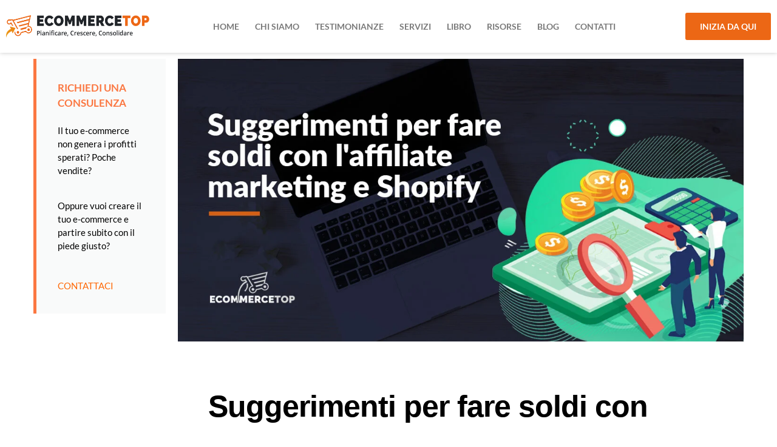

--- FILE ---
content_type: text/html; charset=UTF-8
request_url: https://www.ecommercetop.it/2020/02/24/suggerimenti-per-fare-soldi-con-laffiliate-marketing-e-shopify/
body_size: 38186
content:
<!doctype html><html lang="it-IT"><head><script data-no-optimize="1">var litespeed_docref=sessionStorage.getItem("litespeed_docref");litespeed_docref&&(Object.defineProperty(document,"referrer",{get:function(){return litespeed_docref}}),sessionStorage.removeItem("litespeed_docref"));</script> <meta charset="UTF-8"><meta name="viewport" content="width=device-width, initial-scale=1"><link rel="profile" href="https://gmpg.org/xfn/11"><title>Suggerimenti per fare soldi con l&#039;affiliate marketing e Shopify - E-Commerce Top</title><meta name='robots' content='max-image-preview:large' /><style>img:is([sizes="auto" i], [sizes^="auto," i]) { contain-intrinsic-size: 3000px 1500px }</style> <script id="google_gtagjs-js-consent-mode-data-layer" type="litespeed/javascript">window.dataLayer=window.dataLayer||[];function gtag(){dataLayer.push(arguments)}
gtag('consent','default',{"ad_personalization":"denied","ad_storage":"denied","ad_user_data":"denied","analytics_storage":"denied","functionality_storage":"denied","security_storage":"denied","personalization_storage":"denied","region":["AT","BE","BG","CH","CY","CZ","DE","DK","EE","ES","FI","FR","GB","GR","HR","HU","IE","IS","IT","LI","LT","LU","LV","MT","NL","NO","PL","PT","RO","SE","SI","SK"],"wait_for_update":500});window._googlesitekitConsentCategoryMap={"statistics":["analytics_storage"],"marketing":["ad_storage","ad_user_data","ad_personalization"],"functional":["functionality_storage","security_storage"],"preferences":["personalization_storage"]};window._googlesitekitConsents={"ad_personalization":"denied","ad_storage":"denied","ad_user_data":"denied","analytics_storage":"denied","functionality_storage":"denied","security_storage":"denied","personalization_storage":"denied","region":["AT","BE","BG","CH","CY","CZ","DE","DK","EE","ES","FI","FR","GB","GR","HR","HU","IE","IS","IT","LI","LT","LU","LV","MT","NL","NO","PL","PT","RO","SE","SI","SK"],"wait_for_update":500}</script>  <script type='application/javascript'  id='pys-version-script'>console.log('PixelYourSite Free version 11.1.5');</script> <link rel='dns-prefetch' href='//ajax.googleapis.com' /><link rel='dns-prefetch' href='//www.googletagmanager.com' /><link rel="alternate" type="application/rss+xml" title="E-Commerce Top &raquo; Feed" href="https://www.ecommercetop.it/feed/" /><link rel="alternate" type="application/rss+xml" title="E-Commerce Top &raquo; Feed dei commenti" href="https://www.ecommercetop.it/comments/feed/" /><link rel="alternate" type="application/rss+xml" title="E-Commerce Top &raquo; Suggerimenti per fare soldi con l&#8217;affiliate marketing e Shopify Feed dei commenti" href="https://www.ecommercetop.it/2020/02/24/suggerimenti-per-fare-soldi-con-laffiliate-marketing-e-shopify/feed/" /><link data-optimized="2" rel="stylesheet" href="https://www.ecommercetop.it/wp-content/litespeed/css/f1d1aae599ca1772129d75a6ef6a4657.css?ver=fefad" /><style id='global-styles-inline-css'>:root{--wp--preset--aspect-ratio--square: 1;--wp--preset--aspect-ratio--4-3: 4/3;--wp--preset--aspect-ratio--3-4: 3/4;--wp--preset--aspect-ratio--3-2: 3/2;--wp--preset--aspect-ratio--2-3: 2/3;--wp--preset--aspect-ratio--16-9: 16/9;--wp--preset--aspect-ratio--9-16: 9/16;--wp--preset--color--black: #000000;--wp--preset--color--cyan-bluish-gray: #abb8c3;--wp--preset--color--white: #ffffff;--wp--preset--color--pale-pink: #f78da7;--wp--preset--color--vivid-red: #cf2e2e;--wp--preset--color--luminous-vivid-orange: #ff6900;--wp--preset--color--luminous-vivid-amber: #fcb900;--wp--preset--color--light-green-cyan: #7bdcb5;--wp--preset--color--vivid-green-cyan: #00d084;--wp--preset--color--pale-cyan-blue: #8ed1fc;--wp--preset--color--vivid-cyan-blue: #0693e3;--wp--preset--color--vivid-purple: #9b51e0;--wp--preset--gradient--vivid-cyan-blue-to-vivid-purple: linear-gradient(135deg,rgba(6,147,227,1) 0%,rgb(155,81,224) 100%);--wp--preset--gradient--light-green-cyan-to-vivid-green-cyan: linear-gradient(135deg,rgb(122,220,180) 0%,rgb(0,208,130) 100%);--wp--preset--gradient--luminous-vivid-amber-to-luminous-vivid-orange: linear-gradient(135deg,rgba(252,185,0,1) 0%,rgba(255,105,0,1) 100%);--wp--preset--gradient--luminous-vivid-orange-to-vivid-red: linear-gradient(135deg,rgba(255,105,0,1) 0%,rgb(207,46,46) 100%);--wp--preset--gradient--very-light-gray-to-cyan-bluish-gray: linear-gradient(135deg,rgb(238,238,238) 0%,rgb(169,184,195) 100%);--wp--preset--gradient--cool-to-warm-spectrum: linear-gradient(135deg,rgb(74,234,220) 0%,rgb(151,120,209) 20%,rgb(207,42,186) 40%,rgb(238,44,130) 60%,rgb(251,105,98) 80%,rgb(254,248,76) 100%);--wp--preset--gradient--blush-light-purple: linear-gradient(135deg,rgb(255,206,236) 0%,rgb(152,150,240) 100%);--wp--preset--gradient--blush-bordeaux: linear-gradient(135deg,rgb(254,205,165) 0%,rgb(254,45,45) 50%,rgb(107,0,62) 100%);--wp--preset--gradient--luminous-dusk: linear-gradient(135deg,rgb(255,203,112) 0%,rgb(199,81,192) 50%,rgb(65,88,208) 100%);--wp--preset--gradient--pale-ocean: linear-gradient(135deg,rgb(255,245,203) 0%,rgb(182,227,212) 50%,rgb(51,167,181) 100%);--wp--preset--gradient--electric-grass: linear-gradient(135deg,rgb(202,248,128) 0%,rgb(113,206,126) 100%);--wp--preset--gradient--midnight: linear-gradient(135deg,rgb(2,3,129) 0%,rgb(40,116,252) 100%);--wp--preset--font-size--small: 13px;--wp--preset--font-size--medium: 20px;--wp--preset--font-size--large: 36px;--wp--preset--font-size--x-large: 42px;--wp--preset--spacing--20: 0.44rem;--wp--preset--spacing--30: 0.67rem;--wp--preset--spacing--40: 1rem;--wp--preset--spacing--50: 1.5rem;--wp--preset--spacing--60: 2.25rem;--wp--preset--spacing--70: 3.38rem;--wp--preset--spacing--80: 5.06rem;--wp--preset--shadow--natural: 6px 6px 9px rgba(0, 0, 0, 0.2);--wp--preset--shadow--deep: 12px 12px 50px rgba(0, 0, 0, 0.4);--wp--preset--shadow--sharp: 6px 6px 0px rgba(0, 0, 0, 0.2);--wp--preset--shadow--outlined: 6px 6px 0px -3px rgba(255, 255, 255, 1), 6px 6px rgba(0, 0, 0, 1);--wp--preset--shadow--crisp: 6px 6px 0px rgba(0, 0, 0, 1);}:root { --wp--style--global--content-size: 800px;--wp--style--global--wide-size: 1200px; }:where(body) { margin: 0; }.wp-site-blocks > .alignleft { float: left; margin-right: 2em; }.wp-site-blocks > .alignright { float: right; margin-left: 2em; }.wp-site-blocks > .aligncenter { justify-content: center; margin-left: auto; margin-right: auto; }:where(.wp-site-blocks) > * { margin-block-start: 24px; margin-block-end: 0; }:where(.wp-site-blocks) > :first-child { margin-block-start: 0; }:where(.wp-site-blocks) > :last-child { margin-block-end: 0; }:root { --wp--style--block-gap: 24px; }:root :where(.is-layout-flow) > :first-child{margin-block-start: 0;}:root :where(.is-layout-flow) > :last-child{margin-block-end: 0;}:root :where(.is-layout-flow) > *{margin-block-start: 24px;margin-block-end: 0;}:root :where(.is-layout-constrained) > :first-child{margin-block-start: 0;}:root :where(.is-layout-constrained) > :last-child{margin-block-end: 0;}:root :where(.is-layout-constrained) > *{margin-block-start: 24px;margin-block-end: 0;}:root :where(.is-layout-flex){gap: 24px;}:root :where(.is-layout-grid){gap: 24px;}.is-layout-flow > .alignleft{float: left;margin-inline-start: 0;margin-inline-end: 2em;}.is-layout-flow > .alignright{float: right;margin-inline-start: 2em;margin-inline-end: 0;}.is-layout-flow > .aligncenter{margin-left: auto !important;margin-right: auto !important;}.is-layout-constrained > .alignleft{float: left;margin-inline-start: 0;margin-inline-end: 2em;}.is-layout-constrained > .alignright{float: right;margin-inline-start: 2em;margin-inline-end: 0;}.is-layout-constrained > .aligncenter{margin-left: auto !important;margin-right: auto !important;}.is-layout-constrained > :where(:not(.alignleft):not(.alignright):not(.alignfull)){max-width: var(--wp--style--global--content-size);margin-left: auto !important;margin-right: auto !important;}.is-layout-constrained > .alignwide{max-width: var(--wp--style--global--wide-size);}body .is-layout-flex{display: flex;}.is-layout-flex{flex-wrap: wrap;align-items: center;}.is-layout-flex > :is(*, div){margin: 0;}body .is-layout-grid{display: grid;}.is-layout-grid > :is(*, div){margin: 0;}body{padding-top: 0px;padding-right: 0px;padding-bottom: 0px;padding-left: 0px;}a:where(:not(.wp-element-button)){text-decoration: underline;}:root :where(.wp-element-button, .wp-block-button__link){background-color: #32373c;border-width: 0;color: #fff;font-family: inherit;font-size: inherit;line-height: inherit;padding: calc(0.667em + 2px) calc(1.333em + 2px);text-decoration: none;}.has-black-color{color: var(--wp--preset--color--black) !important;}.has-cyan-bluish-gray-color{color: var(--wp--preset--color--cyan-bluish-gray) !important;}.has-white-color{color: var(--wp--preset--color--white) !important;}.has-pale-pink-color{color: var(--wp--preset--color--pale-pink) !important;}.has-vivid-red-color{color: var(--wp--preset--color--vivid-red) !important;}.has-luminous-vivid-orange-color{color: var(--wp--preset--color--luminous-vivid-orange) !important;}.has-luminous-vivid-amber-color{color: var(--wp--preset--color--luminous-vivid-amber) !important;}.has-light-green-cyan-color{color: var(--wp--preset--color--light-green-cyan) !important;}.has-vivid-green-cyan-color{color: var(--wp--preset--color--vivid-green-cyan) !important;}.has-pale-cyan-blue-color{color: var(--wp--preset--color--pale-cyan-blue) !important;}.has-vivid-cyan-blue-color{color: var(--wp--preset--color--vivid-cyan-blue) !important;}.has-vivid-purple-color{color: var(--wp--preset--color--vivid-purple) !important;}.has-black-background-color{background-color: var(--wp--preset--color--black) !important;}.has-cyan-bluish-gray-background-color{background-color: var(--wp--preset--color--cyan-bluish-gray) !important;}.has-white-background-color{background-color: var(--wp--preset--color--white) !important;}.has-pale-pink-background-color{background-color: var(--wp--preset--color--pale-pink) !important;}.has-vivid-red-background-color{background-color: var(--wp--preset--color--vivid-red) !important;}.has-luminous-vivid-orange-background-color{background-color: var(--wp--preset--color--luminous-vivid-orange) !important;}.has-luminous-vivid-amber-background-color{background-color: var(--wp--preset--color--luminous-vivid-amber) !important;}.has-light-green-cyan-background-color{background-color: var(--wp--preset--color--light-green-cyan) !important;}.has-vivid-green-cyan-background-color{background-color: var(--wp--preset--color--vivid-green-cyan) !important;}.has-pale-cyan-blue-background-color{background-color: var(--wp--preset--color--pale-cyan-blue) !important;}.has-vivid-cyan-blue-background-color{background-color: var(--wp--preset--color--vivid-cyan-blue) !important;}.has-vivid-purple-background-color{background-color: var(--wp--preset--color--vivid-purple) !important;}.has-black-border-color{border-color: var(--wp--preset--color--black) !important;}.has-cyan-bluish-gray-border-color{border-color: var(--wp--preset--color--cyan-bluish-gray) !important;}.has-white-border-color{border-color: var(--wp--preset--color--white) !important;}.has-pale-pink-border-color{border-color: var(--wp--preset--color--pale-pink) !important;}.has-vivid-red-border-color{border-color: var(--wp--preset--color--vivid-red) !important;}.has-luminous-vivid-orange-border-color{border-color: var(--wp--preset--color--luminous-vivid-orange) !important;}.has-luminous-vivid-amber-border-color{border-color: var(--wp--preset--color--luminous-vivid-amber) !important;}.has-light-green-cyan-border-color{border-color: var(--wp--preset--color--light-green-cyan) !important;}.has-vivid-green-cyan-border-color{border-color: var(--wp--preset--color--vivid-green-cyan) !important;}.has-pale-cyan-blue-border-color{border-color: var(--wp--preset--color--pale-cyan-blue) !important;}.has-vivid-cyan-blue-border-color{border-color: var(--wp--preset--color--vivid-cyan-blue) !important;}.has-vivid-purple-border-color{border-color: var(--wp--preset--color--vivid-purple) !important;}.has-vivid-cyan-blue-to-vivid-purple-gradient-background{background: var(--wp--preset--gradient--vivid-cyan-blue-to-vivid-purple) !important;}.has-light-green-cyan-to-vivid-green-cyan-gradient-background{background: var(--wp--preset--gradient--light-green-cyan-to-vivid-green-cyan) !important;}.has-luminous-vivid-amber-to-luminous-vivid-orange-gradient-background{background: var(--wp--preset--gradient--luminous-vivid-amber-to-luminous-vivid-orange) !important;}.has-luminous-vivid-orange-to-vivid-red-gradient-background{background: var(--wp--preset--gradient--luminous-vivid-orange-to-vivid-red) !important;}.has-very-light-gray-to-cyan-bluish-gray-gradient-background{background: var(--wp--preset--gradient--very-light-gray-to-cyan-bluish-gray) !important;}.has-cool-to-warm-spectrum-gradient-background{background: var(--wp--preset--gradient--cool-to-warm-spectrum) !important;}.has-blush-light-purple-gradient-background{background: var(--wp--preset--gradient--blush-light-purple) !important;}.has-blush-bordeaux-gradient-background{background: var(--wp--preset--gradient--blush-bordeaux) !important;}.has-luminous-dusk-gradient-background{background: var(--wp--preset--gradient--luminous-dusk) !important;}.has-pale-ocean-gradient-background{background: var(--wp--preset--gradient--pale-ocean) !important;}.has-electric-grass-gradient-background{background: var(--wp--preset--gradient--electric-grass) !important;}.has-midnight-gradient-background{background: var(--wp--preset--gradient--midnight) !important;}.has-small-font-size{font-size: var(--wp--preset--font-size--small) !important;}.has-medium-font-size{font-size: var(--wp--preset--font-size--medium) !important;}.has-large-font-size{font-size: var(--wp--preset--font-size--large) !important;}.has-x-large-font-size{font-size: var(--wp--preset--font-size--x-large) !important;}
:root :where(.wp-block-pullquote){font-size: 1.5em;line-height: 1.6;}</style><style id='woocommerce-inline-inline-css'>.woocommerce form .form-row .required { visibility: visible; }</style> <script id="wfco-utm-tracking-js-extra" type="litespeed/javascript">var wffnUtm={"utc_offset":"60","site_url":"https:\/\/www.ecommercetop.it","genericParamEvents":"{\"user_roles\":\"guest\",\"plugin\":\"Funnel Builder\"}","cookieKeys":["flt","timezone","is_mobile","browser","fbclid","gclid","referrer","fl_url"],"excludeDomain":["paypal.com","klarna.com","quickpay.net"]}</script> <script id="jquery-core-js-extra" type="litespeed/javascript">var pysFacebookRest={"restApiUrl":"https:\/\/www.ecommercetop.it\/wp-json\/pys-facebook\/v1\/event","debug":"1"}</script> <script type="litespeed/javascript" data-src="https://www.ecommercetop.it/wp-includes/js/jquery/jquery.min.js" id="jquery-core-js"></script> <script type="litespeed/javascript" data-src="https://www.ecommercetop.it/wp-includes/js/jquery/jquery-migrate.min.js" id="jquery-migrate-js"></script> <script src="https://www.ecommercetop.it/wp-content/plugins/woocommerce/assets/js/jquery-blockui/jquery.blockUI.min.js" id="wc-jquery-blockui-js" defer data-wp-strategy="defer"></script> <script id="wc-add-to-cart-js-extra" type="litespeed/javascript">var wc_add_to_cart_params={"ajax_url":"\/wp-admin\/admin-ajax.php","wc_ajax_url":"\/?wc-ajax=%%endpoint%%","i18n_view_cart":"Visualizza carrello","cart_url":"https:\/\/www.ecommercetop.it\/carrello\/","is_cart":"","cart_redirect_after_add":"no"}</script> <script id="woocommerce-js-extra" type="litespeed/javascript">var woocommerce_params={"ajax_url":"\/wp-admin\/admin-ajax.php","wc_ajax_url":"\/?wc-ajax=%%endpoint%%","i18n_password_show":"Mostra password","i18n_password_hide":"Nascondi password"}</script> <script id="wpm-js-extra" type="litespeed/javascript">var wpm={"ajax_url":"https:\/\/www.ecommercetop.it\/wp-admin\/admin-ajax.php","root":"https:\/\/www.ecommercetop.it\/wp-json\/","nonce_wp_rest":"3fe831e748","nonce_ajax":"013302ffae"}</script> <script type="litespeed/javascript" data-src="https://www.ecommercetop.it/wp-content/plugins/pixel-manager-pro-for-woocommerce/js/public/wpm-public__premium_only.p1.min.js" id="wpm-js"></script> <script id="wc-cart-fragments-js-extra" type="litespeed/javascript">var wc_cart_fragments_params={"ajax_url":"\/wp-admin\/admin-ajax.php","wc_ajax_url":"\/?wc-ajax=%%endpoint%%","cart_hash_key":"wc_cart_hash_95d70ec855a6f1c6c608664be04d5cdf","fragment_name":"wc_fragments_95d70ec855a6f1c6c608664be04d5cdf","request_timeout":"5000"}</script> <script type="litespeed/javascript" data-src="https://www.ecommercetop.it/wp-content/plugins/pixelyoursite/dist/scripts/jquery.bind-first-0.2.3.min.js" id="jquery-bind-first-js"></script> <script id="pys-js-extra" type="litespeed/javascript">var pysOptions={"staticEvents":{"facebook":{"init_event":[{"delay":0,"type":"static","ajaxFire":!1,"name":"PageView","pixelIds":["1079895962903891"],"eventID":"cca1722c-7928-4fc8-aee8-4c97f5c68f02","params":{"post_category":"Affiliate Marketing","page_title":"Suggerimenti per fare soldi con l'affiliate marketing e Shopify","post_type":"post","post_id":3715,"plugin":"PixelYourSite","user_role":"guest","event_url":"www.ecommercetop.it\/2020\/02\/24\/suggerimenti-per-fare-soldi-con-laffiliate-marketing-e-shopify\/"},"e_id":"init_event","ids":[],"hasTimeWindow":!1,"timeWindow":0,"woo_order":"","edd_order":""}]}},"dynamicEvents":{"automatic_event_form":{"facebook":{"delay":0,"type":"dyn","name":"Form","pixelIds":["1079895962903891"],"eventID":"10167a26-75f4-460b-bc69-fa8ab63e62b0","params":{"page_title":"Suggerimenti per fare soldi con l'affiliate marketing e Shopify","post_type":"post","post_id":3715,"plugin":"PixelYourSite","user_role":"guest","event_url":"www.ecommercetop.it\/2020\/02\/24\/suggerimenti-per-fare-soldi-con-laffiliate-marketing-e-shopify\/"},"e_id":"automatic_event_form","ids":[],"hasTimeWindow":!1,"timeWindow":0,"woo_order":"","edd_order":""}},"automatic_event_download":{"facebook":{"delay":0,"type":"dyn","name":"Download","extensions":["","doc","exe","js","pdf","ppt","tgz","zip","xls"],"pixelIds":["1079895962903891"],"eventID":"587c59b3-6cec-4593-9394-4a43dae6d0ee","params":{"page_title":"Suggerimenti per fare soldi con l'affiliate marketing e Shopify","post_type":"post","post_id":3715,"plugin":"PixelYourSite","user_role":"guest","event_url":"www.ecommercetop.it\/2020\/02\/24\/suggerimenti-per-fare-soldi-con-laffiliate-marketing-e-shopify\/"},"e_id":"automatic_event_download","ids":[],"hasTimeWindow":!1,"timeWindow":0,"woo_order":"","edd_order":""}},"automatic_event_comment":{"facebook":{"delay":0,"type":"dyn","name":"Comment","pixelIds":["1079895962903891"],"eventID":"7b23d943-1078-4c57-8ec0-a3eee86fb286","params":{"page_title":"Suggerimenti per fare soldi con l'affiliate marketing e Shopify","post_type":"post","post_id":3715,"plugin":"PixelYourSite","user_role":"guest","event_url":"www.ecommercetop.it\/2020\/02\/24\/suggerimenti-per-fare-soldi-con-laffiliate-marketing-e-shopify\/"},"e_id":"automatic_event_comment","ids":[],"hasTimeWindow":!1,"timeWindow":0,"woo_order":"","edd_order":""}},"automatic_event_scroll":{"facebook":{"delay":0,"type":"dyn","name":"PageScroll","scroll_percent":0,"pixelIds":["1079895962903891"],"eventID":"79584c14-4ae8-40d7-a708-fad416391386","params":{"page_title":"Suggerimenti per fare soldi con l'affiliate marketing e Shopify","post_type":"post","post_id":3715,"plugin":"PixelYourSite","user_role":"guest","event_url":"www.ecommercetop.it\/2020\/02\/24\/suggerimenti-per-fare-soldi-con-laffiliate-marketing-e-shopify\/"},"e_id":"automatic_event_scroll","ids":[],"hasTimeWindow":!1,"timeWindow":0,"woo_order":"","edd_order":""}},"automatic_event_time_on_page":{"facebook":{"delay":0,"type":"dyn","name":"TimeOnPage","time_on_page":0,"pixelIds":["1079895962903891"],"eventID":"3c31a8e9-36b3-41a2-b89c-045a6c76359d","params":{"page_title":"Suggerimenti per fare soldi con l'affiliate marketing e Shopify","post_type":"post","post_id":3715,"plugin":"PixelYourSite","user_role":"guest","event_url":"www.ecommercetop.it\/2020\/02\/24\/suggerimenti-per-fare-soldi-con-laffiliate-marketing-e-shopify\/"},"e_id":"automatic_event_time_on_page","ids":[],"hasTimeWindow":!1,"timeWindow":0,"woo_order":"","edd_order":""}}},"triggerEvents":[],"triggerEventTypes":[],"facebook":{"pixelIds":["1079895962903891"],"advancedMatching":[],"advancedMatchingEnabled":!1,"removeMetadata":!1,"wooVariableAsSimple":!1,"serverApiEnabled":!0,"wooCRSendFromServer":!1,"send_external_id":null,"enabled_medical":!1,"do_not_track_medical_param":["event_url","post_title","page_title","landing_page","content_name","categories","category_name","tags"],"meta_ldu":!1},"debug":"1","siteUrl":"https:\/\/www.ecommercetop.it","ajaxUrl":"https:\/\/www.ecommercetop.it\/wp-admin\/admin-ajax.php","ajax_event":"5794b6a696","enable_remove_download_url_param":"1","cookie_duration":"7","last_visit_duration":"60","enable_success_send_form":"","ajaxForServerEvent":"1","ajaxForServerStaticEvent":"1","useSendBeacon":"1","send_external_id":"1","external_id_expire":"180","track_cookie_for_subdomains":"1","google_consent_mode":"1","gdpr":{"ajax_enabled":!0,"all_disabled_by_api":!1,"facebook_disabled_by_api":!1,"analytics_disabled_by_api":!1,"google_ads_disabled_by_api":!1,"pinterest_disabled_by_api":!1,"bing_disabled_by_api":!1,"reddit_disabled_by_api":!1,"externalID_disabled_by_api":!1,"facebook_prior_consent_enabled":!0,"analytics_prior_consent_enabled":!0,"google_ads_prior_consent_enabled":null,"pinterest_prior_consent_enabled":!0,"bing_prior_consent_enabled":!0,"cookiebot_integration_enabled":!1,"cookiebot_facebook_consent_category":"marketing","cookiebot_analytics_consent_category":"statistics","cookiebot_tiktok_consent_category":"marketing","cookiebot_google_ads_consent_category":"marketing","cookiebot_pinterest_consent_category":"marketing","cookiebot_bing_consent_category":"marketing","consent_magic_integration_enabled":!1,"real_cookie_banner_integration_enabled":!1,"cookie_notice_integration_enabled":!1,"cookie_law_info_integration_enabled":!1,"analytics_storage":{"enabled":!0,"value":"granted","filter":!1},"ad_storage":{"enabled":!0,"value":"granted","filter":!1},"ad_user_data":{"enabled":!0,"value":"granted","filter":!1},"ad_personalization":{"enabled":!0,"value":"granted","filter":!1}},"cookie":{"disabled_all_cookie":!1,"disabled_start_session_cookie":!1,"disabled_advanced_form_data_cookie":!1,"disabled_landing_page_cookie":!1,"disabled_first_visit_cookie":!1,"disabled_trafficsource_cookie":!1,"disabled_utmTerms_cookie":!1,"disabled_utmId_cookie":!1},"tracking_analytics":{"TrafficSource":"direct","TrafficLanding":"undefined","TrafficUtms":[],"TrafficUtmsId":[]},"GATags":{"ga_datalayer_type":"default","ga_datalayer_name":"dataLayerPYS"},"woo":{"enabled":!0,"enabled_save_data_to_orders":!0,"addToCartOnButtonEnabled":!1,"addToCartOnButtonValueEnabled":!1,"addToCartOnButtonValueOption":"price","singleProductId":null,"removeFromCartSelector":"form.woocommerce-cart-form .remove","addToCartCatchMethod":"add_cart_hook","is_order_received_page":!1,"containOrderId":!1},"edd":{"enabled":!1},"cache_bypass":"1766048186"}</script> <link rel="https://api.w.org/" href="https://www.ecommercetop.it/wp-json/" /><link rel="alternate" title="JSON" type="application/json" href="https://www.ecommercetop.it/wp-json/wp/v2/posts/3715" /><link rel="EditURI" type="application/rsd+xml" title="RSD" href="https://www.ecommercetop.it/xmlrpc.php?rsd" /><meta name="generator" content="WordPress 6.8.3" /><meta name="generator" content="WooCommerce 10.4.2" /><link rel='shortlink' href='https://www.ecommercetop.it/?p=3715' /><link rel="alternate" title="oEmbed (JSON)" type="application/json+oembed" href="https://www.ecommercetop.it/wp-json/oembed/1.0/embed?url=https%3A%2F%2Fwww.ecommercetop.it%2F2020%2F02%2F24%2Fsuggerimenti-per-fare-soldi-con-laffiliate-marketing-e-shopify%2F" /><link rel="alternate" title="oEmbed (XML)" type="text/xml+oembed" href="https://www.ecommercetop.it/wp-json/oembed/1.0/embed?url=https%3A%2F%2Fwww.ecommercetop.it%2F2020%2F02%2F24%2Fsuggerimenti-per-fare-soldi-con-laffiliate-marketing-e-shopify%2F&#038;format=xml" /><meta name="generator" content="Site Kit by Google 1.167.0" /><meta name="facebook-domain-verification" content="qyciznnhhkpfsm7txq5rzx471rrohk" /> <script type="litespeed/javascript" data-src="https://www.googletagmanager.com/gtag/js?id=AW-800718575"></script> <script type="litespeed/javascript">window.dataLayer=window.dataLayer||[];function gtag(){dataLayer.push(arguments)};gtag('js',new Date());gtag('config','AW-800718575')</script> <style>.cmplz-hidden {
					display: none !important;
				}</style><noscript><style>.woocommerce-product-gallery{ opacity: 1 !important; }</style></noscript><meta name="generator" content="Elementor 3.33.5; features: e_font_icon_svg, additional_custom_breakpoints; settings: css_print_method-external, google_font-enabled, font_display-auto"> <script async defer src="https://app.visitortracking.com/assets/js/tracer.js" ></script> <script type="litespeed/javascript">function init_tracer(){var tracer=new Tracer({websiteId:'b07b1338-b505-4a3f-b1d1-42872e8c7be2',async:!0,debug:!1})}</script>  <script  type="litespeed/javascript">window.wpmDataLayer=window.wpmDataLayer||{}
window.wpmDataLayer=Object.assign(window.wpmDataLayer,{"cart":{},"cart_item_keys":{},"version":{"number":"1.40.1","pro":!0,"eligible_for_updates":!0,"distro":"fms","beta":!1},"pixels":{"google":{"linker":{"settings":null},"user_id":!0,"ads":{"conversionIds":{"AW-800718575":"I-GiCKCd0oUYEO_95_0C"},"dynamic_remarketing":{"status":!0,"id_type":"post_id","send_events_with_parent_ids":!0},"google_business_vertical":"retail","phone_conversion_label":"","phone_conversion_number":"","enhanced_conversions":{"active":!0}},"analytics":{"ga4":{"measurement_id":"G-1YJY98JGRN","parameters":{},"mp_active":!0,"debug_mode":!1,"page_load_time_tracking":!0},"id_type":"post_id","eec":!0},"tcf_support":!1,"consent_mode":{"is_active":!0,"ad_storage":"granted","ad_user_data":"granted","ad_personalization":"granted","analytics_storage":"granted","wait_for_update":500,"ads_data_redaction":!1,"url_passthrough":!0}}},"shop":{"list_name":"Blog Post | Suggerimenti per fare soldi con l'affiliate marketing e Shopify","list_id":"blog_post_suggerimenti-per-fare-soldi-con-laffiliate-marketing-e-shopify","page_type":"blog_post","currency":"EUR","selectors":{"addToCart":[],"beginCheckout":[]},"order_duplication_prevention":!0,"view_item_list_trigger":{"test_mode":!1,"background_color":"green","opacity":0.5,"repeat":!0,"timeout":1000,"threshold":0.8},"variations_output":!0},"general":{"user_logged_in":!1,"scroll_tracking_thresholds":[],"page_id":3715,"exclude_domains":[],"server_2_server":{"active":!1,"ip_exclude_list":[]},"cookie_consent_mgmt":{"explicit_consent":!1}}})</script>  <script type="litespeed/javascript" data-src="https://cdn.brevo.com/js/sdk-loader.js"></script><script type="litespeed/javascript">window.Brevo=window.Brevo||[];window.Brevo.push(["init",{client_key:"ugj7q6jeax5og8kt6g62mf6k",email_id:"",push:{customDomain:"https://www.ecommercetop.it\/wp-content\/plugins\/woocommerce-sendinblue-newsletter-subscription\/"}}])</script> <style>.e-con.e-parent:nth-of-type(n+4):not(.e-lazyloaded):not(.e-no-lazyload),
				.e-con.e-parent:nth-of-type(n+4):not(.e-lazyloaded):not(.e-no-lazyload) * {
					background-image: none !important;
				}
				@media screen and (max-height: 1024px) {
					.e-con.e-parent:nth-of-type(n+3):not(.e-lazyloaded):not(.e-no-lazyload),
					.e-con.e-parent:nth-of-type(n+3):not(.e-lazyloaded):not(.e-no-lazyload) * {
						background-image: none !important;
					}
				}
				@media screen and (max-height: 640px) {
					.e-con.e-parent:nth-of-type(n+2):not(.e-lazyloaded):not(.e-no-lazyload),
					.e-con.e-parent:nth-of-type(n+2):not(.e-lazyloaded):not(.e-no-lazyload) * {
						background-image: none !important;
					}
				}</style><link rel="canonical" href="https://www.ecommercetop.it/2020/02/24/suggerimenti-per-fare-soldi-con-laffiliate-marketing-e-shopify/" /><meta name="description" content="Ti sei iscritto al programma di affiliazione di Shopify o forse sei un web designer o uno sviluppatore che è curioso di guadagnare entrate passive. Tuttavia, sei arrivato qui, ora sei pronto per iniziare a promuovere Shopify e guadagnare commissioni. Hai fatto le tue ricerche e conosci i tuoi punti di discussione. ..." /><meta name="title" content="Suggerimenti per fare soldi con l&#039;affiliate marketing e Shopify - E-Commerce Top" /><link rel="icon" href="https://www.ecommercetop.it/wp-content/uploads/2020/07/favicon-100x100.png" sizes="32x32" /><link rel="icon" href="https://www.ecommercetop.it/wp-content/uploads/2020/07/favicon.png" sizes="192x192" /><link rel="apple-touch-icon" href="https://www.ecommercetop.it/wp-content/uploads/2020/07/favicon.png" /><meta name="msapplication-TileImage" content="https://www.ecommercetop.it/wp-content/uploads/2020/07/favicon.png" /><style id="wp-custom-css">h1.entry-title {
  display: none;
}</style></head><body class="wp-singular post-template-default single single-post postid-3715 single-format-standard wp-embed-responsive wp-theme-hello-elementor theme-hello-elementor woocommerce-no-js hello-elementor-default elementor-default elementor-kit-3696 elementor-page-2367"><a class="skip-link screen-reader-text" href="#content">Vai al contenuto</a><header data-elementor-type="header" data-elementor-id="2542" class="elementor elementor-2542 elementor-location-header" data-elementor-post-type="elementor_library"><section class="elementor-section elementor-top-section elementor-element elementor-element-0e2bc70 elementor-section-stretched elementor-section-boxed elementor-section-height-default elementor-section-height-default" data-id="0e2bc70" data-element_type="section" data-settings="{&quot;background_background&quot;:&quot;classic&quot;,&quot;stretch_section&quot;:&quot;section-stretched&quot;,&quot;sticky&quot;:&quot;top&quot;,&quot;sticky_on&quot;:[&quot;desktop&quot;],&quot;sticky_offset&quot;:0,&quot;sticky_effects_offset&quot;:0,&quot;sticky_anchor_link_offset&quot;:0}"><div class="elementor-container elementor-column-gap-default"><div class="elementor-column elementor-col-33 elementor-top-column elementor-element elementor-element-2281e66" data-id="2281e66" data-element_type="column" data-settings="{&quot;background_background&quot;:&quot;classic&quot;}"><div class="elementor-widget-wrap elementor-element-populated"><div class="elementor-element elementor-element-18fab4f elementor-widget elementor-widget-image" data-id="18fab4f" data-element_type="widget" data-widget_type="image.default">
<a href="/">
<img data-lazyloaded="1" src="[data-uri]" fetchpriority="high" width="800" height="126" data-src="https://www.ecommercetop.it/wp-content/uploads/2019/03/ecommercetop_logo-1.png" class="attachment-large size-large wp-image-3862" alt="" data-srcset="https://www.ecommercetop.it/wp-content/uploads/2019/03/ecommercetop_logo-1.png 916w, https://www.ecommercetop.it/wp-content/uploads/2019/03/ecommercetop_logo-1-300x47.png 300w, https://www.ecommercetop.it/wp-content/uploads/2019/03/ecommercetop_logo-1-768x121.png 768w, https://www.ecommercetop.it/wp-content/uploads/2019/03/ecommercetop_logo-1-600x94.png 600w" data-sizes="(max-width: 800px) 100vw, 800px" />								</a></div></div></div><div class="elementor-column elementor-col-33 elementor-top-column elementor-element elementor-element-817090b" data-id="817090b" data-element_type="column" data-settings="{&quot;background_background&quot;:&quot;classic&quot;}"><div class="elementor-widget-wrap elementor-element-populated"><div class="elementor-element elementor-element-dfe6941 elementor-nav-menu__align-end elementor-nav-menu--stretch elementor-nav-menu--dropdown-tablet elementor-nav-menu__text-align-aside elementor-nav-menu--toggle elementor-nav-menu--burger elementor-widget elementor-widget-nav-menu" data-id="dfe6941" data-element_type="widget" data-settings="{&quot;full_width&quot;:&quot;stretch&quot;,&quot;layout&quot;:&quot;horizontal&quot;,&quot;submenu_icon&quot;:{&quot;value&quot;:&quot;&lt;svg aria-hidden=\&quot;true\&quot; class=\&quot;e-font-icon-svg e-fas-caret-down\&quot; viewBox=\&quot;0 0 320 512\&quot; xmlns=\&quot;http:\/\/www.w3.org\/2000\/svg\&quot;&gt;&lt;path d=\&quot;M31.3 192h257.3c17.8 0 26.7 21.5 14.1 34.1L174.1 354.8c-7.8 7.8-20.5 7.8-28.3 0L17.2 226.1C4.6 213.5 13.5 192 31.3 192z\&quot;&gt;&lt;\/path&gt;&lt;\/svg&gt;&quot;,&quot;library&quot;:&quot;fa-solid&quot;},&quot;toggle&quot;:&quot;burger&quot;}" data-widget_type="nav-menu.default"><nav aria-label="Menu" class="elementor-nav-menu--main elementor-nav-menu__container elementor-nav-menu--layout-horizontal e--pointer-underline e--animation-slide"><ul id="menu-1-dfe6941" class="elementor-nav-menu"><li class="menu-item menu-item-type-post_type menu-item-object-page menu-item-3592"><a href="https://www.ecommercetop.it/home-2/" class="elementor-item">Home</a></li><li class="menu-item menu-item-type-post_type menu-item-object-page menu-item-3132"><a href="https://www.ecommercetop.it/chi-siamo/" class="elementor-item">Chi Siamo</a></li><li class="menu-item menu-item-type-post_type menu-item-object-page menu-item-3105"><a href="https://www.ecommercetop.it/testimonianze/" class="elementor-item">Testimonianze</a></li><li class="menu-item menu-item-type-custom menu-item-object-custom menu-item-has-children menu-item-3107"><a href="#" class="elementor-item elementor-item-anchor">Servizi</a><ul class="sub-menu elementor-nav-menu--dropdown"><li class="menu-item menu-item-type-post_type menu-item-object-page menu-item-3587"><a href="https://www.ecommercetop.it/analisi-di-mercato-ecommerce-3/" class="elementor-sub-item">Business Plan e-commerce</a></li><li class="menu-item menu-item-type-post_type menu-item-object-page menu-item-3224"><a href="https://www.ecommercetop.it/elementor-3172/" class="elementor-sub-item">Digital Strategy e-commerce</a></li><li class="menu-item menu-item-type-post_type menu-item-object-page menu-item-3245"><a href="https://www.ecommercetop.it/analisi-di-mercato-ecommerce/" class="elementor-sub-item">Analisi di mercato e-commerce</a></li><li class="menu-item menu-item-type-post_type menu-item-object-page menu-item-3255"><a href="https://www.ecommercetop.it/analisi-di-mercato-ecommerce-2/" class="elementor-sub-item">Sviluppo e-commerce</a></li></ul></li><li class="menu-item menu-item-type-custom menu-item-object-custom menu-item-7079"><a href="http://www.ecommercetop.it/prodotto/libro-e-commerce-strategico/" class="elementor-item">Libro</a></li><li class="menu-item menu-item-type-post_type menu-item-object-page menu-item-3722"><a href="https://www.ecommercetop.it/ebook-le-5-chiavi-delle-commerce/" class="elementor-item">Risorse</a></li><li class="menu-item menu-item-type-post_type menu-item-object-page current_page_parent menu-item-3136"><a href="https://www.ecommercetop.it/blog/" class="elementor-item">Blog</a></li><li class="menu-item menu-item-type-post_type menu-item-object-page menu-item-3547"><a href="https://www.ecommercetop.it/contatti/" class="elementor-item">Contatti</a></li></ul></nav><div class="elementor-menu-toggle" role="button" tabindex="0" aria-label="Menu di commutazione" aria-expanded="false">
<svg aria-hidden="true" role="presentation" class="elementor-menu-toggle__icon--open e-font-icon-svg e-eicon-menu-bar" viewBox="0 0 1000 1000" xmlns="http://www.w3.org/2000/svg"><path d="M104 333H896C929 333 958 304 958 271S929 208 896 208H104C71 208 42 237 42 271S71 333 104 333ZM104 583H896C929 583 958 554 958 521S929 458 896 458H104C71 458 42 487 42 521S71 583 104 583ZM104 833H896C929 833 958 804 958 771S929 708 896 708H104C71 708 42 737 42 771S71 833 104 833Z"></path></svg><svg aria-hidden="true" role="presentation" class="elementor-menu-toggle__icon--close e-font-icon-svg e-eicon-close" viewBox="0 0 1000 1000" xmlns="http://www.w3.org/2000/svg"><path d="M742 167L500 408 258 167C246 154 233 150 217 150 196 150 179 158 167 167 154 179 150 196 150 212 150 229 154 242 171 254L408 500 167 742C138 771 138 800 167 829 196 858 225 858 254 829L496 587 738 829C750 842 767 846 783 846 800 846 817 842 829 829 842 817 846 804 846 783 846 767 842 750 829 737L588 500 833 258C863 229 863 200 833 171 804 137 775 137 742 167Z"></path></svg></div><nav class="elementor-nav-menu--dropdown elementor-nav-menu__container" aria-hidden="true"><ul id="menu-2-dfe6941" class="elementor-nav-menu"><li class="menu-item menu-item-type-post_type menu-item-object-page menu-item-3592"><a href="https://www.ecommercetop.it/home-2/" class="elementor-item" tabindex="-1">Home</a></li><li class="menu-item menu-item-type-post_type menu-item-object-page menu-item-3132"><a href="https://www.ecommercetop.it/chi-siamo/" class="elementor-item" tabindex="-1">Chi Siamo</a></li><li class="menu-item menu-item-type-post_type menu-item-object-page menu-item-3105"><a href="https://www.ecommercetop.it/testimonianze/" class="elementor-item" tabindex="-1">Testimonianze</a></li><li class="menu-item menu-item-type-custom menu-item-object-custom menu-item-has-children menu-item-3107"><a href="#" class="elementor-item elementor-item-anchor" tabindex="-1">Servizi</a><ul class="sub-menu elementor-nav-menu--dropdown"><li class="menu-item menu-item-type-post_type menu-item-object-page menu-item-3587"><a href="https://www.ecommercetop.it/analisi-di-mercato-ecommerce-3/" class="elementor-sub-item" tabindex="-1">Business Plan e-commerce</a></li><li class="menu-item menu-item-type-post_type menu-item-object-page menu-item-3224"><a href="https://www.ecommercetop.it/elementor-3172/" class="elementor-sub-item" tabindex="-1">Digital Strategy e-commerce</a></li><li class="menu-item menu-item-type-post_type menu-item-object-page menu-item-3245"><a href="https://www.ecommercetop.it/analisi-di-mercato-ecommerce/" class="elementor-sub-item" tabindex="-1">Analisi di mercato e-commerce</a></li><li class="menu-item menu-item-type-post_type menu-item-object-page menu-item-3255"><a href="https://www.ecommercetop.it/analisi-di-mercato-ecommerce-2/" class="elementor-sub-item" tabindex="-1">Sviluppo e-commerce</a></li></ul></li><li class="menu-item menu-item-type-custom menu-item-object-custom menu-item-7079"><a href="http://www.ecommercetop.it/prodotto/libro-e-commerce-strategico/" class="elementor-item" tabindex="-1">Libro</a></li><li class="menu-item menu-item-type-post_type menu-item-object-page menu-item-3722"><a href="https://www.ecommercetop.it/ebook-le-5-chiavi-delle-commerce/" class="elementor-item" tabindex="-1">Risorse</a></li><li class="menu-item menu-item-type-post_type menu-item-object-page current_page_parent menu-item-3136"><a href="https://www.ecommercetop.it/blog/" class="elementor-item" tabindex="-1">Blog</a></li><li class="menu-item menu-item-type-post_type menu-item-object-page menu-item-3547"><a href="https://www.ecommercetop.it/contatti/" class="elementor-item" tabindex="-1">Contatti</a></li></ul></nav></div></div></div><div class="elementor-column elementor-col-33 elementor-top-column elementor-element elementor-element-4b20636 elementor-hidden-phone" data-id="4b20636" data-element_type="column" data-settings="{&quot;background_background&quot;:&quot;classic&quot;}"><div class="elementor-widget-wrap elementor-element-populated"><div class="elementor-element elementor-element-83cfe35 elementor-align-right elementor-widget elementor-widget-button" data-id="83cfe35" data-element_type="widget" data-widget_type="button.default">
<a class="elementor-button elementor-button-link elementor-size-sm" href="/consulenza">
<span class="elementor-button-content-wrapper">
<span class="elementor-button-text">INIZIA DA QUI</span>
</span>
</a></div></div></div></div></section></header><div data-elementor-type="single" data-elementor-id="2367" class="elementor elementor-2367 elementor-location-single post-3715 post type-post status-publish format-standard has-post-thumbnail hentry category-affiliate-marketing" data-elementor-post-type="elementor_library"><section class="elementor-section elementor-top-section elementor-element elementor-element-6631508 elementor-section-stretched elementor-section-full_width elementor-section-height-default elementor-section-height-default" data-id="6631508" data-element_type="section" data-settings="{&quot;stretch_section&quot;:&quot;section-stretched&quot;}"><div class="elementor-container elementor-column-gap-default"><div class="elementor-column elementor-col-33 elementor-top-column elementor-element elementor-element-a11ba93" data-id="a11ba93" data-element_type="column"><div class="elementor-widget-wrap elementor-element-populated"><div class="elementor-element elementor-element-7cd88c4 elementor-cta--layout-image-above elementor-cta--mobile-layout-image-above elementor-cta--skin-classic elementor-animated-content elementor-bg-transform elementor-bg-transform-zoom-in elementor-widget elementor-widget-call-to-action" data-id="7cd88c4" data-element_type="widget" data-settings="{&quot;sticky&quot;:&quot;top&quot;,&quot;sticky_on&quot;:[&quot;desktop&quot;],&quot;sticky_offset&quot;:113,&quot;sticky_parent&quot;:&quot;yes&quot;,&quot;sticky_effects_offset&quot;:0,&quot;sticky_anchor_link_offset&quot;:0}" data-widget_type="call-to-action.default">
<a class="elementor-cta" href="/contatti"><div class="elementor-cta__bg-wrapper"><div class="elementor-cta__bg elementor-bg" style="background-image: url(https://www.ecommercetop.it/wp-content/plugins/elementor/assets/images/placeholder.png);" role="img" aria-label=""></div><div class="elementor-cta__bg-overlay"></div></div><div class="elementor-cta__content"><h2 class="elementor-cta__title elementor-cta__content-item elementor-content-item">
RICHIEDI UNA CONSULENZA</h2><div class="elementor-cta__description elementor-cta__content-item elementor-content-item">
<br><p><span style="color: #000000">Il tuo e-commerce non genera i profitti sperati? Poche vendite?&nbsp;</span></p><div><span style="color: #000000">&nbsp;</span></div><div><span style="color: #000000">Oppure vuoi creare il tuo e-commerce e partire subito con il piede giusto?</span><br /><br /><span style="color: #ff6600"><a style="color: #ff6600" href="/contatti">CONTATTACI</a></span></div></div></div>
</a></div></div></div><div class="elementor-column elementor-col-66 elementor-top-column elementor-element elementor-element-0e79150" data-id="0e79150" data-element_type="column"><div class="elementor-widget-wrap elementor-element-populated"><div class="elementor-element elementor-element-f4ea0c3 elementor-widget elementor-widget-image" data-id="f4ea0c3" data-element_type="widget" data-widget_type="image.default">
<img data-lazyloaded="1" src="[data-uri]" width="1200" height="600" data-src="https://www.ecommercetop.it/wp-content/uploads/2020/02/Suggerimenti-per-fare-soldi-con-laffiliate-marketing-e-Shopify.jpg" class="attachment-full size-full wp-image-3718" alt="" data-srcset="https://www.ecommercetop.it/wp-content/uploads/2020/02/Suggerimenti-per-fare-soldi-con-laffiliate-marketing-e-Shopify.jpg 1200w, https://www.ecommercetop.it/wp-content/uploads/2020/02/Suggerimenti-per-fare-soldi-con-laffiliate-marketing-e-Shopify-600x300.jpg 600w, https://www.ecommercetop.it/wp-content/uploads/2020/02/Suggerimenti-per-fare-soldi-con-laffiliate-marketing-e-Shopify-300x150.jpg 300w, https://www.ecommercetop.it/wp-content/uploads/2020/02/Suggerimenti-per-fare-soldi-con-laffiliate-marketing-e-Shopify-1024x512.jpg 1024w, https://www.ecommercetop.it/wp-content/uploads/2020/02/Suggerimenti-per-fare-soldi-con-laffiliate-marketing-e-Shopify-768x384.jpg 768w" data-sizes="(max-width: 1200px) 100vw, 1200px" /></div><div class="elementor-element elementor-element-b8aa2d9 elementor-widget elementor-widget-theme-post-title elementor-page-title elementor-widget-heading" data-id="b8aa2d9" data-element_type="widget" data-widget_type="theme-post-title.default"><h1 class="elementor-heading-title elementor-size-default">Suggerimenti per fare soldi con l&#8217;affiliate marketing e Shopify</h1></div><div class="elementor-element elementor-element-56df497 elementor-widget elementor-widget-post-info" data-id="56df497" data-element_type="widget" data-widget_type="post-info.default"><ul class="elementor-inline-items elementor-icon-list-items elementor-post-info"><li class="elementor-icon-list-item elementor-repeater-item-402730c elementor-inline-item" itemprop="datePublished">
<a href="https://www.ecommercetop.it/2020/02/24/">
<span class="elementor-icon-list-icon">
<i class="fa fa-calendar" aria-hidden="true"></i>
</span>
<span class="elementor-icon-list-text elementor-post-info__item elementor-post-info__item--type-date">
<time>Febbraio 24, 2020</time>					</span>
</a></li><li class="elementor-icon-list-item elementor-repeater-item-eca66f5 elementor-inline-item">
<span class="elementor-icon-list-icon">
<i class="fa fa-clock-o" aria-hidden="true"></i>
</span>
<span class="elementor-icon-list-text elementor-post-info__item elementor-post-info__item--type-time">
<time>8:57 am</time>					</span></li></ul></div><div class="elementor-element elementor-element-745ff04 elementor-widget elementor-widget-theme-post-content" data-id="745ff04" data-element_type="widget" data-widget_type="theme-post-content.default"><p>Ti sei iscritto al programma di affiliazione di Shopify o forse sei un web designer o uno sviluppatore che è curioso di guadagnare entrate passive.<br />
Tuttavia, sei arrivato qui, ora sei pronto per iniziare a promuovere Shopify e guadagnare commissioni.<br />
Hai fatto le tue ricerche e conosci i tuoi punti di discussione.<br />
Hai già scritto articoli e post di blog, quindi questo per te dovrebbe essere un gioco da ragazzi.<br />
Quindi perchè stai fissando in modo assente un cursore lampeggiante?</p><p>Non farti prendere dal panico!<br />
Il blocco degli scrittori è del tutto normale e sono qui per aiutarti.</p><p>Ecco quattro passaggi per creare un post di affiliazione con le migliori prestazioni.</p><h2>1. Dipende tutto da te</h2><p>La Creazione di un post sul blog di affiliazione redditizio partre dalla risposta ad una domanda: chi sei?<br />
Quando si tratta di influenzare un acquisto, tutto dipende da te.<br />
I tuoi follower interagiscono con i tuoi social media e i tuoi post perchè riguardano te.<br />
Potrebbero anche voler essere come te!<br />
Questo è ciÚ che ti rende un potente influencer e un grande affiliato.</p><p>Non perdere quel tocco personale semplicemente perchè ora stai monetizzando il tuo sito.<br />
Mantieni la voce e il tono che hai già stabilito sul tuo sito.<br />
Non perdere quel tocco personale semplicemente perchè ora stai monetizzando con il tuo sito.<br />
Condividere la tua personalità è coinvolgente e aumenta la tua credibilità.</p><p>Di seguito sono riportati alcuni suggerimenti per garantire che i tuoi post siano unici come te:<br />
Condividi la tua opinione onesta in base alle tue esperienze personali con la piattaforma.<br />
Sii trasparente.<br />
Fai sapere ai tuoi follower che hai post di affiliazione e nel post e spiega perchè sei un affiliato.<br />
La tua ragione potrebbe essere qualsiasi cosa, dal sostenere i costi del blog, al finanziamento della tua ultima impresa commerciale.<br />
Le immagini dovrebbero essere tue piuttosto che fotografie prese da Google o schermate generiche.<br />
Esamina solo i prodotti che hanno senso con il tuo blog e per il tuo pubblico.<br />
Se sei un blogger di fashion, una recensione di Shopify non sarebbe coerente con i tuoi contenuti e potrebbe far disperdere la tua credibilità.<br />
Ora, se sei un blogger di fashion che scrive su come i blogger fashion possono aumentare le entrate attraverso un negozio online, hai una grande opportunità di essere un affiliato Shopify.</p><h2>2. Conosci il tuo pubblico</h2><p>Come affiliato di marketing, ti consigliamo di scrivere articoli che promuovono alcune delle centinaia di incredibili funzionalità e app di Shopify.<br />
Non elencare tutte queste funzionalità in un unico, lungo elenco puntato.<br />
Una lunga lista puÚ essere travolgente e di conseguenza trascurata.<br />
Invece, seleziona i prodotti e le integrazioni pi˘ rilevanti per il tuo pubblico e spiega loro il valore.<br />
Questo crea una connessione pi˘ forte e un invito all&#8217;azione per il tuo follower.<br />
Il follower capirà esattamente come questa funzionalità è rilevante per la propria attività.<br />
Mantieni i tuoi messaggi personali all&#8217;interno della tua nicchia.<br />
La chiave è conoscere il tuo pubblico e porsi le domande giuste prima di iniziare a scrivere il tuo post.</p><blockquote><p><strong>Domande come:</strong><br />
Quale caratteristica è pi˘ importante per il mio pubblico?<br />
Cosa farà desiderare al mio pubblico di fare clic sul mio link di affiliazione?<br />
Quale offerta o vantaggio li attirerà maggiormente: una prova gratuita o una velocità di lancio?</p></blockquote><p>Di seguito sono riportati<a href="https://andreatamburelli.it/2020/01/20/affiliate-marketing-andiamo-a-scoprire-le-nicchie-sempreverdi/"> esempi di nicchie sempreverdi</a> e come creare contenuti per le esigenze<br />
specifiche di ciascuna nicchia.</p><p>Il tuo pubblico è meno tecnico e pi˘ creativo?<br />
Se il tuo pubblico crea prodotti artigianali, concentrati sull&#8217;usabilità di Shopify.<br />
Consiglia modelli che funzionano bene per questo genere.<br />
Discutere quali strumenti aziendali sono stati utilizzati per avviare con successo la propria attività.</p><p>Creazione di un post sul blog di affiliazione redditizio: Grovemade.<br />
Grovemade.com è un ottimo esempio per una nicchia creativa.<br />
Stai parlando con imprenditori seriali?<br />
In questo caso, concentrati sulle opportunità di vendita incrociata, sulla velocità di lancio e sulla facilità di espansione. Fornisci esempi di imprenditori di successo che hanno avviato attività di e-commerce su Shopify, come Tony Robbins , Tim Ferriss e Daymond John .</p><p><strong>Hai un pubblico tecnico?</strong><br />
Discutere della piattaforma Shopify aperta, accedere a un negozio di sviluppo come partner Shopify e la possibilità di personalizzare l&#8217;esperienza dell&#8217;utente.<br />
Scopri come Shopify fa risparmiare tempo ai programmatori con migliaia di app che coinvolgono i clienti e aumentano le vendite.</p><h2>3. Costruire credibilità</h2><p>Prima di scrivere un post di affiliazione, è essenziale instaurare un rapporto di fiducia con il pubblico.</p><p>Le persone acquistano da persone di cui si fidano.<br />
La fiducia si costruisce attraverso la condivisione di preziosi contenuti non monetizzati e fornendo ai follower informazioni dettagliate e utili.<br />
Questa fiducia dovrebbe essere costruita prima di condividere il tuo primo post di affiliazione con coinvolgimento e contenuti ponderati e preziosi.</p><p>Una volta stabilito il trust iniziale, qui ci sono due strategie per aumentare il trust all&#8217;interno del tuo post affiliato:<br />
Confrontare e contrapporre.<br />
Come affiliato, puoi confrontare altri marchi e prodotti.<br />
Dimostrare di aver fatto le tue ricerche con i concorrenti crea fiducia nel tuo pubblico.<br />
Mostra che hai esaminato tutte le opzioni e stai presentando una visione imparziale.</p><p><strong>Creazione di un post sul blog di affiliazione redditizio: post di confronto</strong></p><p>Questo partner offre un&#8217;ottima introduzione a un post di confronto.<br />
Discuti le tue esperienze personali e sii reale.<br />
Non solo parlare dei tuoi successi, ma anche affrontare le tue sfide e come le hai superate.<br />
Spiega ai tuoi follower perchè consigli e usi Shopify.<br />
Creazione di un post sul blog di affiliazione redditizio: promuovi la tua creatività</p><p>MarketYourCreativity.com mostra come un approccio personale rende la recensione correlabile.<br />
Usa riferimenti esterni .<br />
Quando crei un post di affiliazione, non esitare a citare riferimenti esterni.<br />
Queste citazioni possono essere sotto forma di testimonianze o statistiche di e-commerce.</p><p>Quando si utilizzano risorse esterne, assicurarsi che provengano da siti credibili e riconoscibili, come le principali riviste, giornali o società di ricerca.</p><p><strong>Creazione di un post sul blog di affiliazione redditizio: recensioni di Shopify</strong></p><p>Utilizza collegamenti a fonti esterne (evidenziate in blu) per convalidare l&#8217;affermazione secondo cui Shopify ha un servizio clienti di qualità superiore .<br />
Non essere timido con la fotocamera. Secondo il 70% degli esperti di marketing , i video producono pi˘ conversioni di qualsiasi altro tipo di contenuto.<br />
Fatti vedere ai tuoi lettori e ascoltarti attraverso i video.<br />
I video di YouTube sono ideali da incorporare perchè aiutano anche con l&#8217;ottimizzazione dei motori di ricerca.<br />
Tieni presente che la credibilità si sviluppa in tutto il tuo sito fornendo costantemente informazioni preziose ai tuoi follower. Ognuno dei suggerimenti scritti qui sopra puÚ essere applicato a qualsiasi i post, affiliati e altro.</p><h2>4. Non essere ovvio</h2><p>Ora non è il momento di essere timidi.</p><p>Rendi i tuoi link di affiliazione convincenti.<br />
Molti affiliati forniscono collegamenti sottili nascosti all&#8217;interno del testo.<br />
» semplicemente la parola Shopify con un collegamento ipertestuale.<br />
Non vi è alcun invito all&#8217;azione, come una prova gratuita o un link &#8220;Acquista ora&#8221;.</p><p>Invece, devi chiarire cosa vorresti fare al tuo follower e dare al follower un motivo per fare clic.<br />
Di seguito sono riportati i posizionamenti chiave per i link di affiliazione.<br />
Considera l&#8217;inizio, la metà e la fine .<br />
Mentre vorremmo credere che i nostri lettori rimangano incollati al nostro post dalla prima all&#8217;ultima parola, la realtà è che probabilmente non lo faranno.<br />
Includi link di affiliazione all&#8217;inizio, al centro e alla fine del post per migliorare le percentuali di clic e post coinvolgimento.</p><p><strong>Creazione di un post sul blog di affiliazione redditizio: A Better Lemonade Stand</strong></p><p>ABetterLemonadeStand.com include un link di affiliazione nella prima frase del suo post.<br />
Includi banner pubblicitari. I link di testo saranno sempre i tuoi link di affiliazione pi˘ convertiti.<br />
Tuttavia, non scartare i banner: queste immagini servono come promemoria chiaro e visivo per i clic dei tuoi follower.<br />
Hanno un forte invito all&#8217;azione.<br />
Dire solamente ai tuoi lettori di fare clic su un collegamento non porterà a grandi conversioni.<br />
Se il tuo follower vede solo una parola sottolineata, ti aspetti che il follower indovini che dovrebbe fare clic su quella parola? Devi spiegare chiaramente il motivo del clic.<br />
Un collegamento che contiene un invito all&#8217;azione sensibile al tempo con un incentivo converte il meglio.</p><p>Esempi di forti inviti all&#8217;azione sono &#8220;Fai clic qui per una prova gratuita&#8221; o &#8220;Fai clic qui e avvia il tuo negozio in 48 ore&#8221;.<br />
Dai al tuo pubblico un motivo per fare clic.<br />
Fallo sapere al mondo<br />
Seguire questi suggerimenti ti dà il quadro per un post di affiliazione di successo.<br />
Sia che tu abbia appena iniziato o che tu sia un veterano nell&#8217;affiliate marketing, rimanere fedele al tuo pubblico e te stesso dovrebbe sempre essere un punto guida con tutte le tattiche di marketing di affiliazione.</p><p>Una volta che il tuo capolavoro è completo, lascia che il mondo lo veda.<br />
Assicurati che il tuo post sia ottimizzato correttamente per i motori di ricerca, in modo che le persone nella tua nicchia possano facilmente trovare il tuo post.<br />
Non sei sicuro di come ottimizzare il tuo post?<br />
Ecco un <a href="https://andreatamburelli.it/2020/01/27/strategie-seo-che-funzionano-per-laffiliate-marketing/">articolo che potrebbe fare al caso tuo</a><br />
Infine, non tralasciare i tuoi follower.<br />
Trasmetti il tuo messaggio tramite i tuoi canali di social media, come Facebook, Twitter, LinkedIn e YouTube. Massimizza la tua lista email esistente con una campagna email mirata.</p><p>Prenditi il tuo tempo a scrivere il tuo post, trasmetterlo e testare nuove tattiche di marketing per garantire il tuo successo come affiliato Shopify. Buona commissione!</p><p><strong>Autore:</strong> <a href="https://andreatamburelli.it/consulenza-e-commerce-digital-promotion-e-web-marketing/">Andrea Tamburelli Consulente E-commerce</a><br />
<strong>Contatto:</strong> <a href="mailto:andreatamburelli@gmail.com">andreatamburelli@gmail.com</a></p></div><div class="elementor-element elementor-element-74fd6dc elementor-headline--style-highlight elementor-widget elementor-widget-animated-headline" data-id="74fd6dc" data-element_type="widget" data-settings="{&quot;highlighted_text&quot;:&quot;Condividilo&quot;,&quot;headline_style&quot;:&quot;highlight&quot;,&quot;marker&quot;:&quot;circle&quot;,&quot;loop&quot;:&quot;yes&quot;,&quot;highlight_animation_duration&quot;:1200,&quot;highlight_iteration_delay&quot;:8000}" data-widget_type="animated-headline.default"><div class="elementor-headline">
<span class="elementor-headline-plain-text elementor-headline-text-wrapper">Hai trovato l'articolo interessante?</span>
<span class="elementor-headline-dynamic-wrapper elementor-headline-text-wrapper">
<span class="elementor-headline-dynamic-text elementor-headline-text-active">Condividilo</span>
</span></div></div><div class="elementor-element elementor-element-c4c0bbf elementor-share-buttons--view-icon elementor-share-buttons--skin-flat elementor-share-buttons--shape-square elementor-grid-0 elementor-share-buttons--color-official elementor-widget elementor-widget-share-buttons" data-id="c4c0bbf" data-element_type="widget" data-widget_type="share-buttons.default"><div class="elementor-grid" role="list"><div class="elementor-grid-item" role="listitem"><div class="elementor-share-btn elementor-share-btn_facebook" role="button" tabindex="0" aria-label="Condividi su facebook">
<span class="elementor-share-btn__icon">
<svg aria-hidden="true" class="e-font-icon-svg e-fab-facebook" viewBox="0 0 512 512" xmlns="http://www.w3.org/2000/svg"><path d="M504 256C504 119 393 8 256 8S8 119 8 256c0 123.78 90.69 226.38 209.25 245V327.69h-63V256h63v-54.64c0-62.15 37-96.48 93.67-96.48 27.14 0 55.52 4.84 55.52 4.84v61h-31.28c-30.8 0-40.41 19.12-40.41 38.73V256h68.78l-11 71.69h-57.78V501C413.31 482.38 504 379.78 504 256z"></path></svg>							</span></div></div><div class="elementor-grid-item" role="listitem"><div class="elementor-share-btn elementor-share-btn_twitter" role="button" tabindex="0" aria-label="Condividi su twitter">
<span class="elementor-share-btn__icon">
<svg aria-hidden="true" class="e-font-icon-svg e-fab-twitter" viewBox="0 0 512 512" xmlns="http://www.w3.org/2000/svg"><path d="M459.37 151.716c.325 4.548.325 9.097.325 13.645 0 138.72-105.583 298.558-298.558 298.558-59.452 0-114.68-17.219-161.137-47.106 8.447.974 16.568 1.299 25.34 1.299 49.055 0 94.213-16.568 130.274-44.832-46.132-.975-84.792-31.188-98.112-72.772 6.498.974 12.995 1.624 19.818 1.624 9.421 0 18.843-1.3 27.614-3.573-48.081-9.747-84.143-51.98-84.143-102.985v-1.299c13.969 7.797 30.214 12.67 47.431 13.319-28.264-18.843-46.781-51.005-46.781-87.391 0-19.492 5.197-37.36 14.294-52.954 51.655 63.675 129.3 105.258 216.365 109.807-1.624-7.797-2.599-15.918-2.599-24.04 0-57.828 46.782-104.934 104.934-104.934 30.213 0 57.502 12.67 76.67 33.137 23.715-4.548 46.456-13.32 66.599-25.34-7.798 24.366-24.366 44.833-46.132 57.827 21.117-2.273 41.584-8.122 60.426-16.243-14.292 20.791-32.161 39.308-52.628 54.253z"></path></svg>							</span></div></div><div class="elementor-grid-item" role="listitem"><div class="elementor-share-btn elementor-share-btn_linkedin" role="button" tabindex="0" aria-label="Condividi su linkedin">
<span class="elementor-share-btn__icon">
<svg aria-hidden="true" class="e-font-icon-svg e-fab-linkedin" viewBox="0 0 448 512" xmlns="http://www.w3.org/2000/svg"><path d="M416 32H31.9C14.3 32 0 46.5 0 64.3v383.4C0 465.5 14.3 480 31.9 480H416c17.6 0 32-14.5 32-32.3V64.3c0-17.8-14.4-32.3-32-32.3zM135.4 416H69V202.2h66.5V416zm-33.2-243c-21.3 0-38.5-17.3-38.5-38.5S80.9 96 102.2 96c21.2 0 38.5 17.3 38.5 38.5 0 21.3-17.2 38.5-38.5 38.5zm282.1 243h-66.4V312c0-24.8-.5-56.7-34.5-56.7-34.6 0-39.9 27-39.9 54.9V416h-66.4V202.2h63.7v29.2h.9c8.9-16.8 30.6-34.5 62.9-34.5 67.2 0 79.7 44.3 79.7 101.9V416z"></path></svg>							</span></div></div></div></div></div></div></div></section><section class="elementor-section elementor-top-section elementor-element elementor-element-7ae1d69 elementor-section-stretched elementor-section-boxed elementor-section-height-default elementor-section-height-default" data-id="7ae1d69" data-element_type="section" data-settings="{&quot;stretch_section&quot;:&quot;section-stretched&quot;}"><div class="elementor-container elementor-column-gap-narrow"><div class="elementor-column elementor-col-100 elementor-top-column elementor-element elementor-element-4cb0ac5" data-id="4cb0ac5" data-element_type="column"><div class="elementor-widget-wrap elementor-element-populated"><div class="elementor-element elementor-element-6726f40 elementor-posts--align-center elementor-posts__hover-none elementor-grid-3 elementor-grid-tablet-2 elementor-grid-mobile-1 elementor-posts--thumbnail-top elementor-widget elementor-widget-posts" data-id="6726f40" data-element_type="widget" data-settings="{&quot;cards_columns&quot;:&quot;3&quot;,&quot;cards_columns_tablet&quot;:&quot;2&quot;,&quot;cards_columns_mobile&quot;:&quot;1&quot;,&quot;cards_row_gap&quot;:{&quot;unit&quot;:&quot;px&quot;,&quot;size&quot;:35,&quot;sizes&quot;:[]},&quot;cards_row_gap_tablet&quot;:{&quot;unit&quot;:&quot;px&quot;,&quot;size&quot;:&quot;&quot;,&quot;sizes&quot;:[]},&quot;cards_row_gap_mobile&quot;:{&quot;unit&quot;:&quot;px&quot;,&quot;size&quot;:&quot;&quot;,&quot;sizes&quot;:[]}}" data-widget_type="posts.cards"><div class="elementor-widget-container"><div class="elementor-posts-container elementor-posts elementor-posts--skin-cards elementor-grid" role="list"><article class="elementor-post elementor-grid-item post-2298 post type-post status-publish format-standard has-post-thumbnail hentry category-management" role="listitem"><div class="elementor-post__card">
<a class="elementor-post__thumbnail__link" href="https://www.ecommercetop.it/2017/08/22/strategia-di-content-marketing/" tabindex="-1" ><div class="elementor-post__thumbnail"><img data-lazyloaded="1" src="[data-uri]" width="1200" height="600" data-src="https://www.ecommercetop.it/wp-content/uploads/2017/08/content-marketing-ecommerce.jpg" class="attachment-full size-full wp-image-3062" alt="" decoding="async" data-srcset="https://www.ecommercetop.it/wp-content/uploads/2017/08/content-marketing-ecommerce.jpg 1200w, https://www.ecommercetop.it/wp-content/uploads/2017/08/content-marketing-ecommerce-600x300.jpg 600w, https://www.ecommercetop.it/wp-content/uploads/2017/08/content-marketing-ecommerce-300x150.jpg 300w, https://www.ecommercetop.it/wp-content/uploads/2017/08/content-marketing-ecommerce-768x384.jpg 768w, https://www.ecommercetop.it/wp-content/uploads/2017/08/content-marketing-ecommerce-1024x512.jpg 1024w" data-sizes="(max-width: 1200px) 100vw, 1200px" /></div></a><div class="elementor-post__text"><h3 class="elementor-post__title">
<a href="https://www.ecommercetop.it/2017/08/22/strategia-di-content-marketing/" >
Perché il tuo e-commerce dovrebbe avere una strategia di Content Marketing			</a></h3>
<a class="elementor-post__read-more" href="https://www.ecommercetop.it/2017/08/22/strategia-di-content-marketing/" aria-label="Leggi tutto Perché il tuo e-commerce dovrebbe avere una strategia di Content Marketing" tabindex="-1" >
Leggi »		</a></div></div></article><article class="elementor-post elementor-grid-item post-2052 post type-post status-publish format-standard has-post-thumbnail hentry category-management tag-e-commerce-consigli tag-perche-il-tuo-e-commerce-vende-poco" role="listitem"><div class="elementor-post__card">
<a class="elementor-post__thumbnail__link" href="https://www.ecommercetop.it/2017/08/12/ecommerce-vende-poco-5-motivi/" tabindex="-1" ><div class="elementor-post__thumbnail"><img data-lazyloaded="1" src="[data-uri]" loading="lazy" width="1200" height="600" data-src="https://www.ecommercetop.it/wp-content/uploads/2017/08/poche-vendite-ecommerce.jpg" class="attachment-full size-full wp-image-3066" alt="" decoding="async" data-srcset="https://www.ecommercetop.it/wp-content/uploads/2017/08/poche-vendite-ecommerce.jpg 1200w, https://www.ecommercetop.it/wp-content/uploads/2017/08/poche-vendite-ecommerce-600x300.jpg 600w, https://www.ecommercetop.it/wp-content/uploads/2017/08/poche-vendite-ecommerce-300x150.jpg 300w, https://www.ecommercetop.it/wp-content/uploads/2017/08/poche-vendite-ecommerce-768x384.jpg 768w, https://www.ecommercetop.it/wp-content/uploads/2017/08/poche-vendite-ecommerce-1024x512.jpg 1024w" data-sizes="(max-width: 1200px) 100vw, 1200px" /></div></a><div class="elementor-post__text"><h3 class="elementor-post__title">
<a href="https://www.ecommercetop.it/2017/08/12/ecommerce-vende-poco-5-motivi/" >
Perché il tuo e-commerce vende poco: 5 motivi che fanno la differenza			</a></h3>
<a class="elementor-post__read-more" href="https://www.ecommercetop.it/2017/08/12/ecommerce-vende-poco-5-motivi/" aria-label="Leggi tutto Perché il tuo e-commerce vende poco: 5 motivi che fanno la differenza" tabindex="-1" >
Leggi »		</a></div></div></article><article class="elementor-post elementor-grid-item post-3715 post type-post status-publish format-standard has-post-thumbnail hentry category-affiliate-marketing" role="listitem"><div class="elementor-post__card">
<a class="elementor-post__thumbnail__link" href="https://www.ecommercetop.it/2020/02/24/suggerimenti-per-fare-soldi-con-laffiliate-marketing-e-shopify/" tabindex="-1" ><div class="elementor-post__thumbnail"><img data-lazyloaded="1" src="[data-uri]" loading="lazy" width="1200" height="600" data-src="https://www.ecommercetop.it/wp-content/uploads/2020/02/Suggerimenti-per-fare-soldi-con-laffiliate-marketing-e-Shopify.jpg" class="attachment-full size-full wp-image-3718" alt="" decoding="async" data-srcset="https://www.ecommercetop.it/wp-content/uploads/2020/02/Suggerimenti-per-fare-soldi-con-laffiliate-marketing-e-Shopify.jpg 1200w, https://www.ecommercetop.it/wp-content/uploads/2020/02/Suggerimenti-per-fare-soldi-con-laffiliate-marketing-e-Shopify-600x300.jpg 600w, https://www.ecommercetop.it/wp-content/uploads/2020/02/Suggerimenti-per-fare-soldi-con-laffiliate-marketing-e-Shopify-300x150.jpg 300w, https://www.ecommercetop.it/wp-content/uploads/2020/02/Suggerimenti-per-fare-soldi-con-laffiliate-marketing-e-Shopify-1024x512.jpg 1024w, https://www.ecommercetop.it/wp-content/uploads/2020/02/Suggerimenti-per-fare-soldi-con-laffiliate-marketing-e-Shopify-768x384.jpg 768w" data-sizes="(max-width: 1200px) 100vw, 1200px" /></div></a><div class="elementor-post__text"><h3 class="elementor-post__title">
<a href="https://www.ecommercetop.it/2020/02/24/suggerimenti-per-fare-soldi-con-laffiliate-marketing-e-shopify/" >
Suggerimenti per fare soldi con l&#8217;affiliate marketing e Shopify			</a></h3>
<a class="elementor-post__read-more" href="https://www.ecommercetop.it/2020/02/24/suggerimenti-per-fare-soldi-con-laffiliate-marketing-e-shopify/" aria-label="Leggi tutto Suggerimenti per fare soldi con l&#8217;affiliate marketing e Shopify" tabindex="-1" >
Leggi »		</a></div></div></article></div></div></div></div></div></div></section><section class="elementor-section elementor-top-section elementor-element elementor-element-53d6bfd elementor-section-boxed elementor-section-height-default elementor-section-height-default" data-id="53d6bfd" data-element_type="section"><div class="elementor-container elementor-column-gap-default"><div class="elementor-column elementor-col-33 elementor-top-column elementor-element elementor-element-00e67c4" data-id="00e67c4" data-element_type="column"><div class="elementor-widget-wrap elementor-element-populated"><div class="elementor-element elementor-element-98f2178 elementor-widget elementor-widget-image" data-id="98f2178" data-element_type="widget" data-widget_type="image.default">
<img data-lazyloaded="1" src="[data-uri]" loading="lazy" width="800" height="942" data-src="https://www.ecommercetop.it/wp-content/uploads/2019/04/ecommerce-trincea-libro.jpg" class="attachment-full size-full wp-image-2711" alt="" data-srcset="https://www.ecommercetop.it/wp-content/uploads/2019/04/ecommerce-trincea-libro.jpg 800w, https://www.ecommercetop.it/wp-content/uploads/2019/04/ecommerce-trincea-libro-600x707.jpg 600w, https://www.ecommercetop.it/wp-content/uploads/2019/04/ecommerce-trincea-libro-255x300.jpg 255w, https://www.ecommercetop.it/wp-content/uploads/2019/04/ecommerce-trincea-libro-768x904.jpg 768w" data-sizes="(max-width: 800px) 100vw, 800px" /></div></div></div><div class="elementor-column elementor-col-66 elementor-top-column elementor-element elementor-element-79b5b65" data-id="79b5b65" data-element_type="column" data-settings="{&quot;background_background&quot;:&quot;classic&quot;}"><div class="elementor-widget-wrap elementor-element-populated"><div class="elementor-element elementor-element-8c4004a elementor-widget elementor-widget-heading" data-id="8c4004a" data-element_type="widget" data-widget_type="heading.default"><h2 class="elementor-heading-title elementor-size-default"><b>Libro:</b> E-Commerce Trincea</h2></div><div class="elementor-element elementor-element-2277076 elementor-widget elementor-widget-heading" data-id="2277076" data-element_type="widget" data-widget_type="heading.default"><h2 class="elementor-heading-title elementor-size-default">Giuseppe Filippone</h2></div><div class="elementor-element elementor-element-2aca371 elementor-widget elementor-widget-heading" data-id="2aca371" data-element_type="widget" data-widget_type="heading.default"><p class="elementor-heading-title elementor-size-default">L'80% degli e-commerce chiude entro il primo anno... SCOPRI come lanciare il tuo e-commerce di successo anche se non capisci nulla di marketing e di economia.</p></div><section class="elementor-section elementor-inner-section elementor-element elementor-element-5caebbd elementor-section-boxed elementor-section-height-default elementor-section-height-default" data-id="5caebbd" data-element_type="section"><div class="elementor-container elementor-column-gap-default"><div class="elementor-column elementor-col-66 elementor-inner-column elementor-element elementor-element-b740e57" data-id="b740e57" data-element_type="column"><div class="elementor-widget-wrap elementor-element-populated"><div class="elementor-element elementor-element-4b173ca elementor-widget elementor-widget-heading" data-id="4b173ca" data-element_type="widget" data-widget_type="heading.default"><p class="elementor-heading-title elementor-size-default">"192 pagine di analisi, modelli di business e marketing scritte senza tecnicismi per rendere unico il tuo e-commerce, evitando di chiudere già dopo 12 mesi"</p></div></div></div><div class="elementor-column elementor-col-33 elementor-inner-column elementor-element elementor-element-060423c" data-id="060423c" data-element_type="column"><div class="elementor-widget-wrap elementor-element-populated"><div class="elementor-element elementor-element-246c0c3 elementor-align-right elementor-mobile-align-center elementor-widget elementor-widget-button" data-id="246c0c3" data-element_type="widget" data-widget_type="button.default">
<a class="elementor-button elementor-button-link elementor-size-xs" href="/libro-ecommerce-trincea/">
<span class="elementor-button-content-wrapper">
<span class="elementor-button-text">SCOPRI DI PIU'</span>
</span>
</a></div></div></div></div></section></div></div></div></section></div><footer data-elementor-type="footer" data-elementor-id="200" class="elementor elementor-200 elementor-location-footer" data-elementor-post-type="elementor_library"><section class="elementor-section elementor-top-section elementor-element elementor-element-15f219d2 elementor-section-content-middle elementor-section-boxed elementor-section-height-default elementor-section-height-default" data-id="15f219d2" data-element_type="section" data-settings="{&quot;background_background&quot;:&quot;classic&quot;}"><div class="elementor-container elementor-column-gap-no"><div class="elementor-column elementor-col-66 elementor-top-column elementor-element elementor-element-4b5f253" data-id="4b5f253" data-element_type="column"><div class="elementor-widget-wrap elementor-element-populated"><div class="elementor-element elementor-element-5f91992 elementor-widget elementor-widget-text-editor" data-id="5f91992" data-element_type="widget" data-widget_type="text-editor.default"><p>Copyright (©) 2018 BREBEK | P.IVA: 04888520287 C.F: FLPGPP87B10E041K | REA: PD &#8211; 426122  <span style="color: #000000"><a style="color: #000000" href="https://www.ecommercetop.it/privacy-policy-ue/">Privacy Policy</a> | <a style="color: #000000" href="https://www.ecommercetop.it/cookie-policy-ue/">Cookie Policy</a></span></p></div></div></div><div class="elementor-column elementor-col-33 elementor-top-column elementor-element elementor-element-de03005" data-id="de03005" data-element_type="column"><div class="elementor-widget-wrap elementor-element-populated"><div class="elementor-element elementor-element-93f89b3 elementor-widget elementor-widget-image" data-id="93f89b3" data-element_type="widget" data-widget_type="image.default">
<img data-lazyloaded="1" src="[data-uri]" loading="lazy" width="300" height="273" data-src="https://www.ecommercetop.it/wp-content/uploads/2018/10/agenzia-accreditata-sonosicuro-TRASP-300x273.png" class="attachment-medium size-medium wp-image-3602" alt="" data-srcset="https://www.ecommercetop.it/wp-content/uploads/2018/10/agenzia-accreditata-sonosicuro-TRASP-300x273.png 300w, https://www.ecommercetop.it/wp-content/uploads/2018/10/agenzia-accreditata-sonosicuro-TRASP-600x546.png 600w, https://www.ecommercetop.it/wp-content/uploads/2018/10/agenzia-accreditata-sonosicuro-TRASP.png 648w" data-sizes="(max-width: 300px) 100vw, 300px" /></div></div></div></div></section></footer> <script type="speculationrules">{"prefetch":[{"source":"document","where":{"and":[{"href_matches":"\/*"},{"not":{"href_matches":["\/wp-*.php","\/wp-admin\/*","\/wp-content\/uploads\/*","\/wp-content\/*","\/wp-content\/plugins\/*","\/wp-content\/themes\/hello-elementor\/*","\/*\\?(.+)"]}},{"not":{"selector_matches":"a[rel~=\"nofollow\"]"}},{"not":{"selector_matches":".no-prefetch, .no-prefetch a"}}]},"eagerness":"conservative"}]}</script> <div id="cmplz-cookiebanner-container"><div class="cmplz-cookiebanner cmplz-hidden banner-1 bottom-right-view-preferences optin cmplz-bottom-right cmplz-categories-type-view-preferences" aria-modal="true" data-nosnippet="true" role="dialog" aria-live="polite" aria-labelledby="cmplz-header-1-optin" aria-describedby="cmplz-message-1-optin"><div class="cmplz-header"><div class="cmplz-logo"></div><div class="cmplz-title" id="cmplz-header-1-optin">Gestisci la tua privacy</div><div class="cmplz-close" tabindex="0" role="button" aria-label="Chiudi la finestra di dialogo">
<svg aria-hidden="true" focusable="false" data-prefix="fas" data-icon="times" class="svg-inline--fa fa-times fa-w-11" role="img" xmlns="http://www.w3.org/2000/svg" viewBox="0 0 352 512"><path fill="currentColor" d="M242.72 256l100.07-100.07c12.28-12.28 12.28-32.19 0-44.48l-22.24-22.24c-12.28-12.28-32.19-12.28-44.48 0L176 189.28 75.93 89.21c-12.28-12.28-32.19-12.28-44.48 0L9.21 111.45c-12.28 12.28-12.28 32.19 0 44.48L109.28 256 9.21 356.07c-12.28 12.28-12.28 32.19 0 44.48l22.24 22.24c12.28 12.28 32.2 12.28 44.48 0L176 322.72l100.07 100.07c12.28 12.28 32.2 12.28 44.48 0l22.24-22.24c12.28-12.28 12.28-32.19 0-44.48L242.72 256z"></path></svg></div></div><div class="cmplz-divider cmplz-divider-header"></div><div class="cmplz-body"><div class="cmplz-message" id="cmplz-message-1-optin">Utilizziamo tecnologie come i cookie per memorizzare e/o accedere alle informazioni del dispositivo. Lo facciamo per migliorare l'esperienza di navigazione e per mostrare annunci (non) personalizzati. Il consenso a queste tecnologie ci consentirà di elaborare dati quali il comportamento di navigazione o gli ID univoci su questo sito. Il mancato consenso o la revoca del consenso possono influire negativamente su alcune caratteristiche e funzioni.</div><div class="cmplz-categories">
<details class="cmplz-category cmplz-functional" >
<summary>
<span class="cmplz-category-header">
<span class="cmplz-category-title">Funzionale</span>
<span class='cmplz-always-active'>
<span class="cmplz-banner-checkbox">
<input type="checkbox"
id="cmplz-functional-optin"
data-category="cmplz_functional"
class="cmplz-consent-checkbox cmplz-functional"
size="40"
value="1"/>
<label class="cmplz-label" for="cmplz-functional-optin"><span class="screen-reader-text">Funzionale</span></label>
</span>
Sempre attivo							</span>
<span class="cmplz-icon cmplz-open">
<svg xmlns="http://www.w3.org/2000/svg" viewBox="0 0 448 512"  height="18" ><path d="M224 416c-8.188 0-16.38-3.125-22.62-9.375l-192-192c-12.5-12.5-12.5-32.75 0-45.25s32.75-12.5 45.25 0L224 338.8l169.4-169.4c12.5-12.5 32.75-12.5 45.25 0s12.5 32.75 0 45.25l-192 192C240.4 412.9 232.2 416 224 416z"/></svg>
</span>
</span>
</summary><div class="cmplz-description">
<span class="cmplz-description-functional">L'archiviazione tecnica o l'accesso sono strettamente necessari al fine legittimo di consentire l'uso di un servizio specifico esplicitamente richiesto dall'abbonato o dall'utente, o al solo scopo di effettuare la trasmissione di una comunicazione su una rete di comunicazione elettronica.</span></div>
</details><details class="cmplz-category cmplz-preferences" >
<summary>
<span class="cmplz-category-header">
<span class="cmplz-category-title">Preferenze</span>
<span class="cmplz-banner-checkbox">
<input type="checkbox"
id="cmplz-preferences-optin"
data-category="cmplz_preferences"
class="cmplz-consent-checkbox cmplz-preferences"
size="40"
value="1"/>
<label class="cmplz-label" for="cmplz-preferences-optin"><span class="screen-reader-text">Preferenze</span></label>
</span>
<span class="cmplz-icon cmplz-open">
<svg xmlns="http://www.w3.org/2000/svg" viewBox="0 0 448 512"  height="18" ><path d="M224 416c-8.188 0-16.38-3.125-22.62-9.375l-192-192c-12.5-12.5-12.5-32.75 0-45.25s32.75-12.5 45.25 0L224 338.8l169.4-169.4c12.5-12.5 32.75-12.5 45.25 0s12.5 32.75 0 45.25l-192 192C240.4 412.9 232.2 416 224 416z"/></svg>
</span>
</span>
</summary><div class="cmplz-description">
<span class="cmplz-description-preferences">L'archiviazione tecnica o l'accesso sono necessari per lo scopo legittimo di memorizzare le preferenze che non sono richieste dall'abbonato o dall'utente.</span></div>
</details><details class="cmplz-category cmplz-statistics" >
<summary>
<span class="cmplz-category-header">
<span class="cmplz-category-title">Statistiche</span>
<span class="cmplz-banner-checkbox">
<input type="checkbox"
id="cmplz-statistics-optin"
data-category="cmplz_statistics"
class="cmplz-consent-checkbox cmplz-statistics"
size="40"
value="1"/>
<label class="cmplz-label" for="cmplz-statistics-optin"><span class="screen-reader-text">Statistiche</span></label>
</span>
<span class="cmplz-icon cmplz-open">
<svg xmlns="http://www.w3.org/2000/svg" viewBox="0 0 448 512"  height="18" ><path d="M224 416c-8.188 0-16.38-3.125-22.62-9.375l-192-192c-12.5-12.5-12.5-32.75 0-45.25s32.75-12.5 45.25 0L224 338.8l169.4-169.4c12.5-12.5 32.75-12.5 45.25 0s12.5 32.75 0 45.25l-192 192C240.4 412.9 232.2 416 224 416z"/></svg>
</span>
</span>
</summary><div class="cmplz-description">
<span class="cmplz-description-statistics">L'archiviazione tecnica o l'accesso che viene utilizzato esclusivamente per scopi statistici.</span>
<span class="cmplz-description-statistics-anonymous">L'archiviazione tecnica o l'accesso che viene utilizzato esclusivamente per scopi statistici anonimi. Senza un mandato di comparizione, una conformità volontaria da parte del vostro Fornitore di Servizi Internet, o ulteriori registrazioni da parte di terzi, le informazioni memorizzate o recuperate per questo scopo da sole non possono di solito essere utilizzate per l'identificazione.</span></div>
</details>
<details class="cmplz-category cmplz-marketing" >
<summary>
<span class="cmplz-category-header">
<span class="cmplz-category-title">Marketing</span>
<span class="cmplz-banner-checkbox">
<input type="checkbox"
id="cmplz-marketing-optin"
data-category="cmplz_marketing"
class="cmplz-consent-checkbox cmplz-marketing"
size="40"
value="1"/>
<label class="cmplz-label" for="cmplz-marketing-optin"><span class="screen-reader-text">Marketing</span></label>
</span>
<span class="cmplz-icon cmplz-open">
<svg xmlns="http://www.w3.org/2000/svg" viewBox="0 0 448 512"  height="18" ><path d="M224 416c-8.188 0-16.38-3.125-22.62-9.375l-192-192c-12.5-12.5-12.5-32.75 0-45.25s32.75-12.5 45.25 0L224 338.8l169.4-169.4c12.5-12.5 32.75-12.5 45.25 0s12.5 32.75 0 45.25l-192 192C240.4 412.9 232.2 416 224 416z"/></svg>
</span>
</span>
</summary><div class="cmplz-description">
<span class="cmplz-description-marketing">L'archiviazione tecnica o l'accesso sono necessari per creare profili di utenti per inviare pubblicità, o per tracciare l'utente su un sito web o su diversi siti web per scopi di marketing simili.</span></div>
</details></div></div><div class="cmplz-links cmplz-information"><ul><li><a class="cmplz-link cmplz-manage-options cookie-statement" href="#" data-relative_url="#cmplz-manage-consent-container">Gestisci opzioni</a></li><li><a class="cmplz-link cmplz-manage-third-parties cookie-statement" href="#" data-relative_url="#cmplz-cookies-overview">Gestisci servizi</a></li><li><a class="cmplz-link cmplz-manage-vendors tcf cookie-statement" href="#" data-relative_url="#cmplz-tcf-wrapper">Gestisci {vendor_count} fornitori</a></li><li><a class="cmplz-link cmplz-external cmplz-read-more-purposes tcf" target="_blank" rel="noopener noreferrer nofollow" href="https://cookiedatabase.org/tcf/purposes/" aria-label="Read more about TCF purposes on Cookie Database">Per saperne di più su questi scopi</a></li></ul></div><div class="cmplz-divider cmplz-footer"></div><div class="cmplz-buttons">
<button class="cmplz-btn cmplz-accept">Accetta</button>
<button class="cmplz-btn cmplz-deny">Nega</button>
<button class="cmplz-btn cmplz-view-preferences">Gestisci opzioni</button>
<button class="cmplz-btn cmplz-save-preferences">Salva preferenze</button>
<a class="cmplz-btn cmplz-manage-options tcf cookie-statement" href="#" data-relative_url="#cmplz-manage-consent-container">Gestisci opzioni</a></div><div class="cmplz-documents cmplz-links"><ul><li><a class="cmplz-link cookie-statement" href="#" data-relative_url="">{title}</a></li><li><a class="cmplz-link privacy-statement" href="#" data-relative_url="">{title}</a></li><li><a class="cmplz-link impressum" href="#" data-relative_url="">{title}</a></li></ul></div></div></div><div id="cmplz-manage-consent" data-nosnippet="true"><button class="cmplz-btn cmplz-hidden cmplz-manage-consent manage-consent-1">Gestisci consenso</button></div><input id='ws_ma_event_type' type='hidden' style='display: none' /><input id='ws_ma_event_data' type='hidden' style='display: none' /><div data-elementor-type="popup" data-elementor-id="4167" class="elementor elementor-4167 elementor-location-popup" data-elementor-settings="{&quot;entrance_animation&quot;:&quot;fadeIn&quot;,&quot;entrance_animation_duration&quot;:{&quot;unit&quot;:&quot;px&quot;,&quot;size&quot;:1.2,&quot;sizes&quot;:[]},&quot;a11y_navigation&quot;:&quot;yes&quot;,&quot;triggers&quot;:[],&quot;timing&quot;:[]}" data-elementor-post-type="elementor_library"><section class="elementor-section elementor-top-section elementor-element elementor-element-7691fa0e elementor-section-boxed elementor-section-height-default elementor-section-height-default" data-id="7691fa0e" data-element_type="section"><div class="elementor-container elementor-column-gap-default"><div class="elementor-column elementor-col-100 elementor-top-column elementor-element elementor-element-8f86189" data-id="8f86189" data-element_type="column"><div class="elementor-widget-wrap elementor-element-populated"><div class="elementor-element elementor-element-8051878 elementor-view-default elementor-widget elementor-widget-icon" data-id="8051878" data-element_type="widget" data-widget_type="icon.default"><div class="elementor-icon-wrapper"><div class="elementor-icon">
<svg aria-hidden="true" class="e-font-icon-svg e-far-check-circle" viewBox="0 0 512 512" xmlns="http://www.w3.org/2000/svg"><path d="M256 8C119.033 8 8 119.033 8 256s111.033 248 248 248 248-111.033 248-248S392.967 8 256 8zm0 48c110.532 0 200 89.451 200 200 0 110.532-89.451 200-200 200-110.532 0-200-89.451-200-200 0-110.532 89.451-200 200-200m140.204 130.267l-22.536-22.718c-4.667-4.705-12.265-4.736-16.97-.068L215.346 303.697l-59.792-60.277c-4.667-4.705-12.265-4.736-16.97-.069l-22.719 22.536c-4.705 4.667-4.736 12.265-.068 16.971l90.781 91.516c4.667 4.705 12.265 4.736 16.97.068l172.589-171.204c4.704-4.668 4.734-12.266.067-16.971z"></path></svg></div></div></div><div class="elementor-element elementor-element-73946702 elementor-widget elementor-widget-heading" data-id="73946702" data-element_type="widget" data-widget_type="heading.default"><h2 class="elementor-heading-title elementor-size-default">La tua prenotazione è avvenuta con successo!</h2></div><div class="elementor-element elementor-element-3aeb95ce elementor-widget elementor-widget-text-editor" data-id="3aeb95ce" data-element_type="widget" data-widget_type="text-editor.default"><p>Controlla la tua casella e-mail. Ti abbiamo inviato la conferma di partecipazione</p></div></div></div></div></section></div> <script type="litespeed/javascript">const lazyloadRunObserver=()=>{const lazyloadBackgrounds=document.querySelectorAll(`.e-con.e-parent:not(.e-lazyloaded)`);const lazyloadBackgroundObserver=new IntersectionObserver((entries)=>{entries.forEach((entry)=>{if(entry.isIntersecting){let lazyloadBackground=entry.target;if(lazyloadBackground){lazyloadBackground.classList.add('e-lazyloaded')}
lazyloadBackgroundObserver.unobserve(entry.target)}})},{rootMargin:'200px 0px 200px 0px'});lazyloadBackgrounds.forEach((lazyloadBackground)=>{lazyloadBackgroundObserver.observe(lazyloadBackground)})};const events=['DOMContentLiteSpeedLoaded','elementor/lazyload/observe',];events.forEach((event)=>{document.addEventListener(event,lazyloadRunObserver)})</script> <noscript><img loading="lazy" height="1" width="1" style="display: none;" src="https://www.facebook.com/tr?id=1079895962903891&ev=PageView&noscript=1&cd%5Bpost_category%5D=Affiliate+Marketing&cd%5Bpage_title%5D=Suggerimenti+per+fare+soldi+con+l%27affiliate+marketing+e+Shopify&cd%5Bpost_type%5D=post&cd%5Bpost_id%5D=3715&cd%5Bplugin%5D=PixelYourSite&cd%5Buser_role%5D=guest&cd%5Bevent_url%5D=www.ecommercetop.it%2F2020%2F02%2F24%2Fsuggerimenti-per-fare-soldi-con-laffiliate-marketing-e-shopify%2F" alt=""></noscript> <script type="litespeed/javascript">(function(){var c=document.body.className;c=c.replace(/woocommerce-no-js/,'woocommerce-js');document.body.className=c})()</script> <script id="wc-memberships-blocks-common-js-extra" type="litespeed/javascript">var wc_memberships_blocks_common={"keywords":{"email":"Email","phone":"Phone","plan":"Plan","address":"Address","search_not_found":"We didn\u2019t find any members. Please try a different search or check for typos.","results_not_found":"No records found..."},"ajaxUrl":"https:\/\/www.ecommercetop.it\/wp-admin\/admin-ajax.php","restUrl":"https:\/\/www.ecommercetop.it\/wp-json\/","restNonce":"3fe831e748"}</script> <script type="litespeed/javascript" data-src="https://ajax.googleapis.com/ajax/libs/webfont/1.6.26/webfont.js?ver=1.2.75.4" id="mo-google-webfont-js"></script> <script id="mailoptin-js-extra" type="litespeed/javascript">var mailoptin_globals={"public_js":"https:\/\/www.ecommercetop.it\/wp-content\/plugins\/mailoptin\/src\/core\/src\/assets\/js\/src","public_sound":"https:\/\/www.ecommercetop.it\/wp-content\/plugins\/mailoptin\/src\/core\/src\/assets\/sound\/","mailoptin_ajaxurl":"\/2020\/02\/24\/suggerimenti-per-fare-soldi-con-laffiliate-marketing-e-shopify\/?mailoptin-ajax=%%endpoint%%","is_customize_preview":"false","disable_impression_tracking":"false","sidebar":"0","js_required_title":"Title is required.","is_new_returning_visitors_cookies":"false","woo_mem_plan_id":"3715","woo_product_id":"3715"}</script> <script type="litespeed/javascript" data-src="https://www.ecommercetop.it/wp-includes/js/jquery/ui/core.min.js" id="jquery-ui-core-js"></script> <script id="elementor-frontend-js-before" type="litespeed/javascript">var elementorFrontendConfig={"environmentMode":{"edit":!1,"wpPreview":!1,"isScriptDebug":!1},"i18n":{"shareOnFacebook":"Condividi su Facebook","shareOnTwitter":"Condividi su Twitter","pinIt":"Pinterest","download":"Download","downloadImage":"Scarica immagine","fullscreen":"Schermo intero","zoom":"Zoom","share":"Condividi","playVideo":"Riproduci video","previous":"Precedente","next":"Successivo","close":"Chiudi","a11yCarouselPrevSlideMessage":"Diapositiva precedente","a11yCarouselNextSlideMessage":"Prossima diapositiva","a11yCarouselFirstSlideMessage":"Questa \u00e9 la prima diapositiva","a11yCarouselLastSlideMessage":"Questa \u00e8 l'ultima diapositiva","a11yCarouselPaginationBulletMessage":"Vai alla diapositiva"},"is_rtl":!1,"breakpoints":{"xs":0,"sm":480,"md":768,"lg":1025,"xl":1440,"xxl":1600},"responsive":{"breakpoints":{"mobile":{"label":"Mobile Portrait","value":767,"default_value":767,"direction":"max","is_enabled":!0},"mobile_extra":{"label":"Mobile Landscape","value":880,"default_value":880,"direction":"max","is_enabled":!1},"tablet":{"label":"Tablet verticale","value":1024,"default_value":1024,"direction":"max","is_enabled":!0},"tablet_extra":{"label":"Tablet orizzontale","value":1200,"default_value":1200,"direction":"max","is_enabled":!1},"laptop":{"label":"Laptop","value":1366,"default_value":1366,"direction":"max","is_enabled":!1},"widescreen":{"label":"Widescreen","value":2400,"default_value":2400,"direction":"min","is_enabled":!1}},"hasCustomBreakpoints":!1},"version":"3.33.5","is_static":!1,"experimentalFeatures":{"e_font_icon_svg":!0,"additional_custom_breakpoints":!0,"container":!0,"e_optimized_markup":!0,"theme_builder_v2":!0,"nested-elements":!0,"home_screen":!0,"global_classes_should_enforce_capabilities":!0,"e_variables":!0,"cloud-library":!0,"e_opt_in_v4_page":!0,"import-export-customization":!0,"e_pro_variables":!0},"urls":{"assets":"https:\/\/www.ecommercetop.it\/wp-content\/plugins\/elementor\/assets\/","ajaxurl":"https:\/\/www.ecommercetop.it\/wp-admin\/admin-ajax.php","uploadUrl":"https:\/\/www.ecommercetop.it\/wp-content\/uploads"},"nonces":{"floatingButtonsClickTracking":"0757f6709b"},"swiperClass":"swiper","settings":{"page":[],"editorPreferences":[]},"kit":{"body_background_background":"classic","active_breakpoints":["viewport_mobile","viewport_tablet"],"global_image_lightbox":"yes","lightbox_enable_counter":"yes","lightbox_enable_fullscreen":"yes","lightbox_enable_zoom":"yes","lightbox_enable_share":"yes","lightbox_title_src":"title","lightbox_description_src":"description","woocommerce_notices_elements":[]},"post":{"id":3715,"title":"Suggerimenti%20per%20fare%20soldi%20con%20l%27affiliate%20marketing%20e%20Shopify%20-%20E-Commerce%20Top","excerpt":"","featuredImage":"https:\/\/www.ecommercetop.it\/wp-content\/uploads\/2020\/02\/Suggerimenti-per-fare-soldi-con-laffiliate-marketing-e-Shopify-1024x512.jpg"}}</script> <script type="litespeed/javascript" data-src="https://www.ecommercetop.it/wp-content/plugins/elementor-pro/assets/lib/smartmenus/jquery.smartmenus.min.js" id="smartmenus-js"></script> <script type="litespeed/javascript" data-src="https://www.ecommercetop.it/wp-content/plugins/elementor-pro/assets/lib/sticky/jquery.sticky.min.js" id="e-sticky-js"></script> <script id="wc-order-attribution-js-extra" type="litespeed/javascript">var wc_order_attribution={"params":{"lifetime":1.0e-5,"session":30,"base64":!1,"ajaxurl":"https:\/\/www.ecommercetop.it\/wp-admin\/admin-ajax.php","prefix":"wc_order_attribution_","allowTracking":!1},"fields":{"source_type":"current.typ","referrer":"current_add.rf","utm_campaign":"current.cmp","utm_source":"current.src","utm_medium":"current.mdm","utm_content":"current.cnt","utm_id":"current.id","utm_term":"current.trm","utm_source_platform":"current.plt","utm_creative_format":"current.fmt","utm_marketing_tactic":"current.tct","session_entry":"current_add.ep","session_start_time":"current_add.fd","session_pages":"session.pgs","session_count":"udata.vst","user_agent":"udata.uag"}}</script> <script id="wp-consent-api-js-extra" type="litespeed/javascript">var consent_api={"consent_type":"optin","waitfor_consent_hook":"","cookie_expiration":"30","cookie_prefix":"wp_consent","services":[]}</script> <script id="wp-consent-api-integration-js-before" type="litespeed/javascript">window.wc_order_attribution.params.consentCategory="marketing"</script> <script id="cmplz-cookiebanner-js-extra" type="litespeed/javascript">var complianz={"prefix":"cmplz_","user_banner_id":"1","set_cookies":[],"block_ajax_content":"0","banner_version":"55","version":"7.4.4.1","store_consent":"","do_not_track_enabled":"","consenttype":"optin","region":"eu","geoip":"","dismiss_timeout":"","disable_cookiebanner":"","soft_cookiewall":"","dismiss_on_scroll":"","cookie_expiry":"365","url":"https:\/\/www.ecommercetop.it\/wp-json\/complianz\/v1\/","locale":"lang=it&locale=it_IT","set_cookies_on_root":"0","cookie_domain":"","current_policy_id":"37","cookie_path":"\/","categories":{"statistics":"statistiche","marketing":"marketing"},"tcf_active":"","placeholdertext":"Click to accept marketing cookies and enable this content","css_file":"https:\/\/www.ecommercetop.it\/wp-content\/uploads\/complianz\/css\/banner-{banner_id}-{type}.css?v=55","page_links":{"eu":{"cookie-statement":{"title":"Cookie Policy","url":"https:\/\/www.ecommercetop.it\/cookie-policy-ue\/"},"privacy-statement":{"title":"Dichiarazione sulla Privacy","url":"https:\/\/www.ecommercetop.it\/privacy-policy-ue\/"}}},"tm_categories":"","forceEnableStats":"1","preview":"","clean_cookies":"","aria_label":"Click to accept marketing cookies and enable this content"}</script> <script id="cmplz-cookiebanner-js-after" type="litespeed/javascript">if('undefined'!=typeof window.jQuery){jQuery(document).ready(function($){$(document).on('elementor/popup/show',()=>{let rev_cats=cmplz_categories.reverse();for(let key in rev_cats){if(rev_cats.hasOwnProperty(key)){let category=cmplz_categories[key];if(cmplz_has_consent(category)){document.querySelectorAll('[data-category="'+category+'"]').forEach(obj=>{cmplz_remove_placeholder(obj)})}}}
let services=cmplz_get_services_on_page();for(let key in services){if(services.hasOwnProperty(key)){let service=services[key].service;let category=services[key].category;if(cmplz_has_service_consent(service,category)){document.querySelectorAll('[data-service="'+service+'"]').forEach(obj=>{cmplz_remove_placeholder(obj)})}}}})})}
document.addEventListener("cmplz_enable_category",function(consentData){var category=consentData.detail.category;var services=consentData.detail.services;var blockedContentContainers=[];let selectorVideo='.cmplz-elementor-widget-video-playlist[data-category="'+category+'"],.elementor-widget-video[data-category="'+category+'"]';let selectorGeneric='[data-cmplz-elementor-href][data-category="'+category+'"]';for(var skey in services){if(services.hasOwnProperty(skey)){let service=skey;selectorVideo+=',.cmplz-elementor-widget-video-playlist[data-service="'+service+'"],.elementor-widget-video[data-service="'+service+'"]';selectorGeneric+=',[data-cmplz-elementor-href][data-service="'+service+'"]'}}
document.querySelectorAll(selectorVideo).forEach(obj=>{let elementService=obj.getAttribute('data-service');if(cmplz_is_service_denied(elementService)){return}
if(obj.classList.contains('cmplz-elementor-activated'))return;obj.classList.add('cmplz-elementor-activated');if(obj.hasAttribute('data-cmplz_elementor_widget_type')){let attr=obj.getAttribute('data-cmplz_elementor_widget_type');obj.classList.removeAttribute('data-cmplz_elementor_widget_type');obj.classList.setAttribute('data-widget_type',attr)}
if(obj.classList.contains('cmplz-elementor-widget-video-playlist')){obj.classList.remove('cmplz-elementor-widget-video-playlist');obj.classList.add('elementor-widget-video-playlist')}
obj.setAttribute('data-settings',obj.getAttribute('data-cmplz-elementor-settings'));blockedContentContainers.push(obj)});document.querySelectorAll(selectorGeneric).forEach(obj=>{let elementService=obj.getAttribute('data-service');if(cmplz_is_service_denied(elementService)){return}
if(obj.classList.contains('cmplz-elementor-activated'))return;if(obj.classList.contains('cmplz-fb-video')){obj.classList.remove('cmplz-fb-video');obj.classList.add('fb-video')}
obj.classList.add('cmplz-elementor-activated');obj.setAttribute('data-href',obj.getAttribute('data-cmplz-elementor-href'));blockedContentContainers.push(obj.closest('.elementor-widget'))});for(var key in blockedContentContainers){if(blockedContentContainers.hasOwnProperty(key)&&blockedContentContainers[key]!==undefined){let blockedContentContainer=blockedContentContainers[key];if(elementorFrontend.elementsHandler){elementorFrontend.elementsHandler.runReadyTrigger(blockedContentContainer)}
var cssIndex=blockedContentContainer.getAttribute('data-placeholder_class_index');blockedContentContainer.classList.remove('cmplz-blocked-content-container');blockedContentContainer.classList.remove('cmplz-placeholder-'+cssIndex)}}})</script> <script id="wp-i18n-js-after" type="litespeed/javascript">wp.i18n.setLocaleData({'text direction\u0004ltr':['ltr']})</script> <script id="elementor-pro-frontend-js-before" type="litespeed/javascript">var ElementorProFrontendConfig={"ajaxurl":"https:\/\/www.ecommercetop.it\/wp-admin\/admin-ajax.php","nonce":"bca949a7b5","urls":{"assets":"https:\/\/www.ecommercetop.it\/wp-content\/plugins\/elementor-pro\/assets\/","rest":"https:\/\/www.ecommercetop.it\/wp-json\/"},"settings":{"lazy_load_background_images":!0},"popup":{"hasPopUps":!0},"shareButtonsNetworks":{"facebook":{"title":"Facebook","has_counter":!0},"twitter":{"title":"Twitter"},"linkedin":{"title":"LinkedIn","has_counter":!0},"pinterest":{"title":"Pinterest","has_counter":!0},"reddit":{"title":"Reddit","has_counter":!0},"vk":{"title":"VK","has_counter":!0},"odnoklassniki":{"title":"OK","has_counter":!0},"tumblr":{"title":"Tumblr"},"digg":{"title":"Digg"},"skype":{"title":"Skype"},"stumbleupon":{"title":"StumbleUpon","has_counter":!0},"mix":{"title":"Mix"},"telegram":{"title":"Telegram"},"pocket":{"title":"Pocket","has_counter":!0},"xing":{"title":"XING","has_counter":!0},"whatsapp":{"title":"WhatsApp"},"email":{"title":"Email"},"print":{"title":"Print"},"x-twitter":{"title":"X"},"threads":{"title":"Threads"}},"woocommerce":{"menu_cart":{"cart_page_url":"https:\/\/www.ecommercetop.it\/carrello\/","checkout_page_url":"https:\/\/www.ecommercetop.it\/checkout-ordine\/","fragments_nonce":"9dd0c11aed"}},"facebook_sdk":{"lang":"it_IT","app_id":""},"lottie":{"defaultAnimationUrl":"https:\/\/www.ecommercetop.it\/wp-content\/plugins\/elementor-pro\/modules\/lottie\/assets\/animations\/default.json"}}</script> <script data-no-optimize="1">window.lazyLoadOptions=Object.assign({},{threshold:300},window.lazyLoadOptions||{});!function(t,e){"object"==typeof exports&&"undefined"!=typeof module?module.exports=e():"function"==typeof define&&define.amd?define(e):(t="undefined"!=typeof globalThis?globalThis:t||self).LazyLoad=e()}(this,function(){"use strict";function e(){return(e=Object.assign||function(t){for(var e=1;e<arguments.length;e++){var n,a=arguments[e];for(n in a)Object.prototype.hasOwnProperty.call(a,n)&&(t[n]=a[n])}return t}).apply(this,arguments)}function o(t){return e({},at,t)}function l(t,e){return t.getAttribute(gt+e)}function c(t){return l(t,vt)}function s(t,e){return function(t,e,n){e=gt+e;null!==n?t.setAttribute(e,n):t.removeAttribute(e)}(t,vt,e)}function i(t){return s(t,null),0}function r(t){return null===c(t)}function u(t){return c(t)===_t}function d(t,e,n,a){t&&(void 0===a?void 0===n?t(e):t(e,n):t(e,n,a))}function f(t,e){et?t.classList.add(e):t.className+=(t.className?" ":"")+e}function _(t,e){et?t.classList.remove(e):t.className=t.className.replace(new RegExp("(^|\\s+)"+e+"(\\s+|$)")," ").replace(/^\s+/,"").replace(/\s+$/,"")}function g(t){return t.llTempImage}function v(t,e){!e||(e=e._observer)&&e.unobserve(t)}function b(t,e){t&&(t.loadingCount+=e)}function p(t,e){t&&(t.toLoadCount=e)}function n(t){for(var e,n=[],a=0;e=t.children[a];a+=1)"SOURCE"===e.tagName&&n.push(e);return n}function h(t,e){(t=t.parentNode)&&"PICTURE"===t.tagName&&n(t).forEach(e)}function a(t,e){n(t).forEach(e)}function m(t){return!!t[lt]}function E(t){return t[lt]}function I(t){return delete t[lt]}function y(e,t){var n;m(e)||(n={},t.forEach(function(t){n[t]=e.getAttribute(t)}),e[lt]=n)}function L(a,t){var o;m(a)&&(o=E(a),t.forEach(function(t){var e,n;e=a,(t=o[n=t])?e.setAttribute(n,t):e.removeAttribute(n)}))}function k(t,e,n){f(t,e.class_loading),s(t,st),n&&(b(n,1),d(e.callback_loading,t,n))}function A(t,e,n){n&&t.setAttribute(e,n)}function O(t,e){A(t,rt,l(t,e.data_sizes)),A(t,it,l(t,e.data_srcset)),A(t,ot,l(t,e.data_src))}function w(t,e,n){var a=l(t,e.data_bg_multi),o=l(t,e.data_bg_multi_hidpi);(a=nt&&o?o:a)&&(t.style.backgroundImage=a,n=n,f(t=t,(e=e).class_applied),s(t,dt),n&&(e.unobserve_completed&&v(t,e),d(e.callback_applied,t,n)))}function x(t,e){!e||0<e.loadingCount||0<e.toLoadCount||d(t.callback_finish,e)}function M(t,e,n){t.addEventListener(e,n),t.llEvLisnrs[e]=n}function N(t){return!!t.llEvLisnrs}function z(t){if(N(t)){var e,n,a=t.llEvLisnrs;for(e in a){var o=a[e];n=e,o=o,t.removeEventListener(n,o)}delete t.llEvLisnrs}}function C(t,e,n){var a;delete t.llTempImage,b(n,-1),(a=n)&&--a.toLoadCount,_(t,e.class_loading),e.unobserve_completed&&v(t,n)}function R(i,r,c){var l=g(i)||i;N(l)||function(t,e,n){N(t)||(t.llEvLisnrs={});var a="VIDEO"===t.tagName?"loadeddata":"load";M(t,a,e),M(t,"error",n)}(l,function(t){var e,n,a,o;n=r,a=c,o=u(e=i),C(e,n,a),f(e,n.class_loaded),s(e,ut),d(n.callback_loaded,e,a),o||x(n,a),z(l)},function(t){var e,n,a,o;n=r,a=c,o=u(e=i),C(e,n,a),f(e,n.class_error),s(e,ft),d(n.callback_error,e,a),o||x(n,a),z(l)})}function T(t,e,n){var a,o,i,r,c;t.llTempImage=document.createElement("IMG"),R(t,e,n),m(c=t)||(c[lt]={backgroundImage:c.style.backgroundImage}),i=n,r=l(a=t,(o=e).data_bg),c=l(a,o.data_bg_hidpi),(r=nt&&c?c:r)&&(a.style.backgroundImage='url("'.concat(r,'")'),g(a).setAttribute(ot,r),k(a,o,i)),w(t,e,n)}function G(t,e,n){var a;R(t,e,n),a=e,e=n,(t=Et[(n=t).tagName])&&(t(n,a),k(n,a,e))}function D(t,e,n){var a;a=t,(-1<It.indexOf(a.tagName)?G:T)(t,e,n)}function S(t,e,n){var a;t.setAttribute("loading","lazy"),R(t,e,n),a=e,(e=Et[(n=t).tagName])&&e(n,a),s(t,_t)}function V(t){t.removeAttribute(ot),t.removeAttribute(it),t.removeAttribute(rt)}function j(t){h(t,function(t){L(t,mt)}),L(t,mt)}function F(t){var e;(e=yt[t.tagName])?e(t):m(e=t)&&(t=E(e),e.style.backgroundImage=t.backgroundImage)}function P(t,e){var n;F(t),n=e,r(e=t)||u(e)||(_(e,n.class_entered),_(e,n.class_exited),_(e,n.class_applied),_(e,n.class_loading),_(e,n.class_loaded),_(e,n.class_error)),i(t),I(t)}function U(t,e,n,a){var o;n.cancel_on_exit&&(c(t)!==st||"IMG"===t.tagName&&(z(t),h(o=t,function(t){V(t)}),V(o),j(t),_(t,n.class_loading),b(a,-1),i(t),d(n.callback_cancel,t,e,a)))}function $(t,e,n,a){var o,i,r=(i=t,0<=bt.indexOf(c(i)));s(t,"entered"),f(t,n.class_entered),_(t,n.class_exited),o=t,i=a,n.unobserve_entered&&v(o,i),d(n.callback_enter,t,e,a),r||D(t,n,a)}function q(t){return t.use_native&&"loading"in HTMLImageElement.prototype}function H(t,o,i){t.forEach(function(t){return(a=t).isIntersecting||0<a.intersectionRatio?$(t.target,t,o,i):(e=t.target,n=t,a=o,t=i,void(r(e)||(f(e,a.class_exited),U(e,n,a,t),d(a.callback_exit,e,n,t))));var e,n,a})}function B(e,n){var t;tt&&!q(e)&&(n._observer=new IntersectionObserver(function(t){H(t,e,n)},{root:(t=e).container===document?null:t.container,rootMargin:t.thresholds||t.threshold+"px"}))}function J(t){return Array.prototype.slice.call(t)}function K(t){return t.container.querySelectorAll(t.elements_selector)}function Q(t){return c(t)===ft}function W(t,e){return e=t||K(e),J(e).filter(r)}function X(e,t){var n;(n=K(e),J(n).filter(Q)).forEach(function(t){_(t,e.class_error),i(t)}),t.update()}function t(t,e){var n,a,t=o(t);this._settings=t,this.loadingCount=0,B(t,this),n=t,a=this,Y&&window.addEventListener("online",function(){X(n,a)}),this.update(e)}var Y="undefined"!=typeof window,Z=Y&&!("onscroll"in window)||"undefined"!=typeof navigator&&/(gle|ing|ro)bot|crawl|spider/i.test(navigator.userAgent),tt=Y&&"IntersectionObserver"in window,et=Y&&"classList"in document.createElement("p"),nt=Y&&1<window.devicePixelRatio,at={elements_selector:".lazy",container:Z||Y?document:null,threshold:300,thresholds:null,data_src:"src",data_srcset:"srcset",data_sizes:"sizes",data_bg:"bg",data_bg_hidpi:"bg-hidpi",data_bg_multi:"bg-multi",data_bg_multi_hidpi:"bg-multi-hidpi",data_poster:"poster",class_applied:"applied",class_loading:"litespeed-loading",class_loaded:"litespeed-loaded",class_error:"error",class_entered:"entered",class_exited:"exited",unobserve_completed:!0,unobserve_entered:!1,cancel_on_exit:!0,callback_enter:null,callback_exit:null,callback_applied:null,callback_loading:null,callback_loaded:null,callback_error:null,callback_finish:null,callback_cancel:null,use_native:!1},ot="src",it="srcset",rt="sizes",ct="poster",lt="llOriginalAttrs",st="loading",ut="loaded",dt="applied",ft="error",_t="native",gt="data-",vt="ll-status",bt=[st,ut,dt,ft],pt=[ot],ht=[ot,ct],mt=[ot,it,rt],Et={IMG:function(t,e){h(t,function(t){y(t,mt),O(t,e)}),y(t,mt),O(t,e)},IFRAME:function(t,e){y(t,pt),A(t,ot,l(t,e.data_src))},VIDEO:function(t,e){a(t,function(t){y(t,pt),A(t,ot,l(t,e.data_src))}),y(t,ht),A(t,ct,l(t,e.data_poster)),A(t,ot,l(t,e.data_src)),t.load()}},It=["IMG","IFRAME","VIDEO"],yt={IMG:j,IFRAME:function(t){L(t,pt)},VIDEO:function(t){a(t,function(t){L(t,pt)}),L(t,ht),t.load()}},Lt=["IMG","IFRAME","VIDEO"];return t.prototype={update:function(t){var e,n,a,o=this._settings,i=W(t,o);{if(p(this,i.length),!Z&&tt)return q(o)?(e=o,n=this,i.forEach(function(t){-1!==Lt.indexOf(t.tagName)&&S(t,e,n)}),void p(n,0)):(t=this._observer,o=i,t.disconnect(),a=t,void o.forEach(function(t){a.observe(t)}));this.loadAll(i)}},destroy:function(){this._observer&&this._observer.disconnect(),K(this._settings).forEach(function(t){I(t)}),delete this._observer,delete this._settings,delete this.loadingCount,delete this.toLoadCount},loadAll:function(t){var e=this,n=this._settings;W(t,n).forEach(function(t){v(t,e),D(t,n,e)})},restoreAll:function(){var e=this._settings;K(e).forEach(function(t){P(t,e)})}},t.load=function(t,e){e=o(e);D(t,e)},t.resetStatus=function(t){i(t)},t}),function(t,e){"use strict";function n(){e.body.classList.add("litespeed_lazyloaded")}function a(){console.log("[LiteSpeed] Start Lazy Load"),o=new LazyLoad(Object.assign({},t.lazyLoadOptions||{},{elements_selector:"[data-lazyloaded]",callback_finish:n})),i=function(){o.update()},t.MutationObserver&&new MutationObserver(i).observe(e.documentElement,{childList:!0,subtree:!0,attributes:!0})}var o,i;t.addEventListener?t.addEventListener("load",a,!1):t.attachEvent("onload",a)}(window,document);</script><script data-no-optimize="1">window.litespeed_ui_events=window.litespeed_ui_events||["mouseover","click","keydown","wheel","touchmove","touchstart"];var urlCreator=window.URL||window.webkitURL;function litespeed_load_delayed_js_force(){console.log("[LiteSpeed] Start Load JS Delayed"),litespeed_ui_events.forEach(e=>{window.removeEventListener(e,litespeed_load_delayed_js_force,{passive:!0})}),document.querySelectorAll("iframe[data-litespeed-src]").forEach(e=>{e.setAttribute("src",e.getAttribute("data-litespeed-src"))}),"loading"==document.readyState?window.addEventListener("DOMContentLoaded",litespeed_load_delayed_js):litespeed_load_delayed_js()}litespeed_ui_events.forEach(e=>{window.addEventListener(e,litespeed_load_delayed_js_force,{passive:!0})});async function litespeed_load_delayed_js(){let t=[];for(var d in document.querySelectorAll('script[type="litespeed/javascript"]').forEach(e=>{t.push(e)}),t)await new Promise(e=>litespeed_load_one(t[d],e));document.dispatchEvent(new Event("DOMContentLiteSpeedLoaded")),window.dispatchEvent(new Event("DOMContentLiteSpeedLoaded"))}function litespeed_load_one(t,e){console.log("[LiteSpeed] Load ",t);var d=document.createElement("script");d.addEventListener("load",e),d.addEventListener("error",e),t.getAttributeNames().forEach(e=>{"type"!=e&&d.setAttribute("data-src"==e?"src":e,t.getAttribute(e))});let a=!(d.type="text/javascript");!d.src&&t.textContent&&(d.src=litespeed_inline2src(t.textContent),a=!0),t.after(d),t.remove(),a&&e()}function litespeed_inline2src(t){try{var d=urlCreator.createObjectURL(new Blob([t.replace(/^(?:<!--)?(.*?)(?:-->)?$/gm,"$1")],{type:"text/javascript"}))}catch(e){d="data:text/javascript;base64,"+btoa(t.replace(/^(?:<!--)?(.*?)(?:-->)?$/gm,"$1"))}return d}</script><script data-no-optimize="1">var litespeed_vary=document.cookie.replace(/(?:(?:^|.*;\s*)_lscache_vary\s*\=\s*([^;]*).*$)|^.*$/,"");litespeed_vary||fetch("/wp-content/plugins/litespeed-cache/guest.vary.php",{method:"POST",cache:"no-cache",redirect:"follow"}).then(e=>e.json()).then(e=>{console.log(e),e.hasOwnProperty("reload")&&"yes"==e.reload&&(sessionStorage.setItem("litespeed_docref",document.referrer),window.location.reload(!0))});</script><script data-optimized="1" type="litespeed/javascript" data-src="https://www.ecommercetop.it/wp-content/litespeed/js/6eb78e870065658cd63281812021a939.js?ver=fefad"></script></body></html>
<!-- Page optimized by LiteSpeed Cache @2025-12-18 09:56:27 -->

<!-- Page cached by LiteSpeed Cache 7.6.2 on 2025-12-18 09:56:26 -->
<!-- Guest Mode -->
<!-- QUIC.cloud UCSS in queue -->